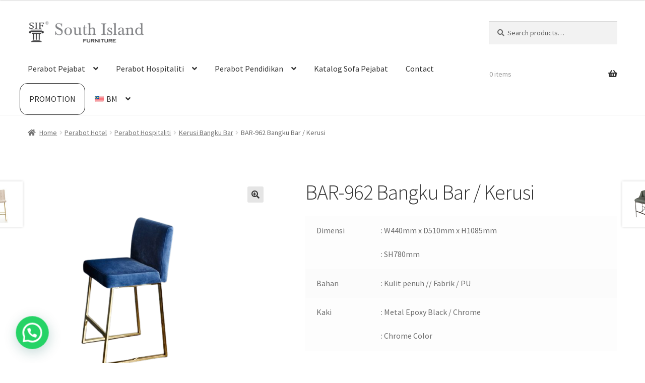

--- FILE ---
content_type: text/html; charset=UTF-8
request_url: https://sif.my/product/bar-962-bangku-bar-kerusi/?lang=ms
body_size: 28216
content:
<!doctype html>
<html lang="ms-MY">
<head>
<meta charset="UTF-8">
<meta name="viewport" content="width=device-width, initial-scale=1">
<link rel="profile" href="http://gmpg.org/xfn/11">
<link rel="pingback" href="https://sif.my/xmlrpc.php">

<meta name='robots' content='index, follow, max-image-preview:large, max-snippet:-1, max-video-preview:-1' />
<!-- Google tag (gtag.js) consent mode dataLayer added by Site Kit -->
<script id="google_gtagjs-js-consent-mode-data-layer">
window.dataLayer = window.dataLayer || [];function gtag(){dataLayer.push(arguments);}
gtag('consent', 'default', {"ad_personalization":"denied","ad_storage":"denied","ad_user_data":"denied","analytics_storage":"denied","functionality_storage":"denied","security_storage":"denied","personalization_storage":"denied","region":["AT","BE","BG","CH","CY","CZ","DE","DK","EE","ES","FI","FR","GB","GR","HR","HU","IE","IS","IT","LI","LT","LU","LV","MT","NL","NO","PL","PT","RO","SE","SI","SK"],"wait_for_update":500});
window._googlesitekitConsentCategoryMap = {"statistics":["analytics_storage"],"marketing":["ad_storage","ad_user_data","ad_personalization"],"functional":["functionality_storage","security_storage"],"preferences":["personalization_storage"]};
window._googlesitekitConsents = {"ad_personalization":"denied","ad_storage":"denied","ad_user_data":"denied","analytics_storage":"denied","functionality_storage":"denied","security_storage":"denied","personalization_storage":"denied","region":["AT","BE","BG","CH","CY","CZ","DE","DK","EE","ES","FI","FR","GB","GR","HR","HU","IE","IS","IT","LI","LT","LU","LV","MT","NL","NO","PL","PT","RO","SE","SI","SK"],"wait_for_update":500};
</script>
<!-- End Google tag (gtag.js) consent mode dataLayer added by Site Kit -->

	<!-- This site is optimized with the Yoast SEO plugin v26.7 - https://yoast.com/wordpress/plugins/seo/ -->
	<title>BAR-962 Bar Chair | Bar Stool Online Malaysia | Stool Supplier Selangor</title>
	<meta name="description" content="BAR-962 Bar Stool / Chair perfect for office, bars, cafes, restaurants, and home. It&#039;s ideal in cafes and restaurants or a bar chair for casual dining at home." />
	<link rel="canonical" href="https://sif.my/product/bar-962-bangku-bar-kerusi/?lang=ms" />
	<meta property="og:locale" content="ms_MY" />
	<meta property="og:type" content="article" />
	<meta property="og:title" content="BAR-962 Bar Chair | Bar Stool Online Malaysia | Stool Supplier Selangor" />
	<meta property="og:description" content="BAR-962 Bar Stool / Chair perfect for office, bars, cafes, restaurants, and home. It&#039;s ideal in cafes and restaurants or a bar chair for casual dining at home." />
	<meta property="og:url" content="https://sif.my/product/bar-962-bangku-bar-kerusi/?lang=ms" />
	<meta property="og:site_name" content="SIF Development Sdn Bhd" />
	<meta property="article:publisher" content="https://www.facebook.com/sif.officefurniture" />
	<meta property="article:modified_time" content="2021-12-14T10:20:49+00:00" />
	<meta property="og:image" content="https://sif.my/wp-content/uploads/2021/08/IS-BAR-962-removebg-preview-1.png" />
	<meta property="og:image:width" content="552" />
	<meta property="og:image:height" content="552" />
	<meta property="og:image:type" content="image/png" />
	<meta name="twitter:card" content="summary_large_image" />
	<script type="application/ld+json" class="yoast-schema-graph">{"@context":"https://schema.org","@graph":[{"@type":"WebPage","@id":"https://sif.my/product/bar-962-bangku-bar-kerusi/?lang=ms","url":"https://sif.my/product/bar-962-bangku-bar-kerusi/?lang=ms","name":"BAR-962 Bar Chair | Bar Stool Online Malaysia | Stool Supplier Selangor","isPartOf":{"@id":"https://sif.my/?lang=ms#website"},"primaryImageOfPage":{"@id":"https://sif.my/product/bar-962-bangku-bar-kerusi/?lang=ms#primaryimage"},"image":{"@id":"https://sif.my/product/bar-962-bangku-bar-kerusi/?lang=ms#primaryimage"},"thumbnailUrl":"https://sif.my/wp-content/uploads/2021/08/IS-BAR-962-removebg-preview-1.png","datePublished":"2021-08-05T17:21:45+00:00","dateModified":"2021-12-14T10:20:49+00:00","description":"BAR-962 Bar Stool / Chair perfect for office, bars, cafes, restaurants, and home. It's ideal in cafes and restaurants or a bar chair for casual dining at home.","breadcrumb":{"@id":"https://sif.my/product/bar-962-bangku-bar-kerusi/?lang=ms#breadcrumb"},"inLanguage":"ms-MY","potentialAction":[{"@type":"ReadAction","target":["https://sif.my/product/bar-962-bangku-bar-kerusi/?lang=ms"]}]},{"@type":"ImageObject","inLanguage":"ms-MY","@id":"https://sif.my/product/bar-962-bangku-bar-kerusi/?lang=ms#primaryimage","url":"https://sif.my/wp-content/uploads/2021/08/IS-BAR-962-removebg-preview-1.png","contentUrl":"https://sif.my/wp-content/uploads/2021/08/IS-BAR-962-removebg-preview-1.png","width":552,"height":552},{"@type":"BreadcrumbList","@id":"https://sif.my/product/bar-962-bangku-bar-kerusi/?lang=ms#breadcrumb","itemListElement":[{"@type":"ListItem","position":1,"name":"Home","item":"https://sif.my/?lang=ms"},{"@type":"ListItem","position":2,"name":"Shop","item":"https://sif.my/shop/"},{"@type":"ListItem","position":3,"name":"BAR-962 Bangku Bar / Kerusi"}]},{"@type":"WebSite","@id":"https://sif.my/?lang=ms#website","url":"https://sif.my/?lang=ms","name":"SIF Development Sdn Bhd","description":"Office Furniture Malaysia","publisher":{"@id":"https://sif.my/?lang=ms#organization"},"potentialAction":[{"@type":"SearchAction","target":{"@type":"EntryPoint","urlTemplate":"https://sif.my/?lang=ms?s={search_term_string}"},"query-input":{"@type":"PropertyValueSpecification","valueRequired":true,"valueName":"search_term_string"}}],"inLanguage":"ms-MY"},{"@type":"Organization","@id":"https://sif.my/?lang=ms#organization","name":"SIF Development Sdn Bhd","url":"https://sif.my/?lang=ms","logo":{"@type":"ImageObject","inLanguage":"ms-MY","@id":"https://sif.my/?lang=ms#/schema/logo/image/","url":"https://sif.my/wp-content/uploads/2023/01/SIF_Logo_Final-230x50-UP.png","contentUrl":"https://sif.my/wp-content/uploads/2023/01/SIF_Logo_Final-230x50-UP.png","width":230,"height":50,"caption":"SIF Development Sdn Bhd"},"image":{"@id":"https://sif.my/?lang=ms#/schema/logo/image/"},"sameAs":["https://www.facebook.com/sif.officefurniture","https://www.youtube.com/channel/UCkFpoITohLxKM5YvmsSN0_g"]}]}</script>
	<!-- / Yoast SEO plugin. -->


<link rel='dns-prefetch' href='//www.googletagmanager.com' />
<link rel='dns-prefetch' href='//fonts.googleapis.com' />
<link rel="alternate" type="application/rss+xml" title="Suapan SIF Development Sdn Bhd &raquo;" href="https://sif.my/feed/?lang=ms" />
<link rel="alternate" type="application/rss+xml" title="Suapan Ulasan SIF Development Sdn Bhd &raquo;" href="https://sif.my/comments/feed/?lang=ms" />
<link rel="alternate" title="oEmbed (JSON)" type="application/json+oembed" href="https://sif.my/wp-json/oembed/1.0/embed?url=https%3A%2F%2Fsif.my%2Fproduct%2Fbar-962-bangku-bar-kerusi%2F%3Flang%3Dms" />
<link rel="alternate" title="oEmbed (XML)" type="text/xml+oembed" href="https://sif.my/wp-json/oembed/1.0/embed?url=https%3A%2F%2Fsif.my%2Fproduct%2Fbar-962-bangku-bar-kerusi%2F%3Flang%3Dms&#038;format=xml" />
<style id='wp-img-auto-sizes-contain-inline-css'>
img:is([sizes=auto i],[sizes^="auto," i]){contain-intrinsic-size:3000px 1500px}
/*# sourceURL=wp-img-auto-sizes-contain-inline-css */
</style>

<link rel='stylesheet' id='hfe-widgets-style-css' href='https://sif.my/wp-content/plugins/header-footer-elementor/inc/widgets-css/frontend.css?ver=2.7.0' media='all' />
<link rel='stylesheet' id='hfe-woo-product-grid-css' href='https://sif.my/wp-content/plugins/header-footer-elementor/inc/widgets-css/woo-products.css?ver=2.7.0' media='all' />
<style id='wp-emoji-styles-inline-css'>

	img.wp-smiley, img.emoji {
		display: inline !important;
		border: none !important;
		box-shadow: none !important;
		height: 1em !important;
		width: 1em !important;
		margin: 0 0.07em !important;
		vertical-align: -0.1em !important;
		background: none !important;
		padding: 0 !important;
	}
/*# sourceURL=wp-emoji-styles-inline-css */
</style>
<link rel='stylesheet' id='wp-block-library-css' href='https://sif.my/wp-includes/css/dist/block-library/style.min.css?ver=6.9' media='all' />
<style id='wp-block-columns-inline-css'>
.wp-block-columns{box-sizing:border-box;display:flex;flex-wrap:wrap!important}@media (min-width:782px){.wp-block-columns{flex-wrap:nowrap!important}}.wp-block-columns{align-items:normal!important}.wp-block-columns.are-vertically-aligned-top{align-items:flex-start}.wp-block-columns.are-vertically-aligned-center{align-items:center}.wp-block-columns.are-vertically-aligned-bottom{align-items:flex-end}@media (max-width:781px){.wp-block-columns:not(.is-not-stacked-on-mobile)>.wp-block-column{flex-basis:100%!important}}@media (min-width:782px){.wp-block-columns:not(.is-not-stacked-on-mobile)>.wp-block-column{flex-basis:0;flex-grow:1}.wp-block-columns:not(.is-not-stacked-on-mobile)>.wp-block-column[style*=flex-basis]{flex-grow:0}}.wp-block-columns.is-not-stacked-on-mobile{flex-wrap:nowrap!important}.wp-block-columns.is-not-stacked-on-mobile>.wp-block-column{flex-basis:0;flex-grow:1}.wp-block-columns.is-not-stacked-on-mobile>.wp-block-column[style*=flex-basis]{flex-grow:0}:where(.wp-block-columns){margin-bottom:1.75em}:where(.wp-block-columns.has-background){padding:1.25em 2.375em}.wp-block-column{flex-grow:1;min-width:0;overflow-wrap:break-word;word-break:break-word}.wp-block-column.is-vertically-aligned-top{align-self:flex-start}.wp-block-column.is-vertically-aligned-center{align-self:center}.wp-block-column.is-vertically-aligned-bottom{align-self:flex-end}.wp-block-column.is-vertically-aligned-stretch{align-self:stretch}.wp-block-column.is-vertically-aligned-bottom,.wp-block-column.is-vertically-aligned-center,.wp-block-column.is-vertically-aligned-top{width:100%}
/*# sourceURL=https://sif.my/wp-includes/blocks/columns/style.min.css */
</style>
<style id='wp-block-paragraph-inline-css'>
.is-small-text{font-size:.875em}.is-regular-text{font-size:1em}.is-large-text{font-size:2.25em}.is-larger-text{font-size:3em}.has-drop-cap:not(:focus):first-letter{float:left;font-size:8.4em;font-style:normal;font-weight:100;line-height:.68;margin:.05em .1em 0 0;text-transform:uppercase}body.rtl .has-drop-cap:not(:focus):first-letter{float:none;margin-left:.1em}p.has-drop-cap.has-background{overflow:hidden}:root :where(p.has-background){padding:1.25em 2.375em}:where(p.has-text-color:not(.has-link-color)) a{color:inherit}p.has-text-align-left[style*="writing-mode:vertical-lr"],p.has-text-align-right[style*="writing-mode:vertical-rl"]{rotate:180deg}
/*# sourceURL=https://sif.my/wp-includes/blocks/paragraph/style.min.css */
</style>
<style id='wp-block-social-links-inline-css'>
.wp-block-social-links{background:none;box-sizing:border-box;margin-left:0;padding-left:0;padding-right:0;text-indent:0}.wp-block-social-links .wp-social-link a,.wp-block-social-links .wp-social-link a:hover{border-bottom:0;box-shadow:none;text-decoration:none}.wp-block-social-links .wp-social-link svg{height:1em;width:1em}.wp-block-social-links .wp-social-link span:not(.screen-reader-text){font-size:.65em;margin-left:.5em;margin-right:.5em}.wp-block-social-links.has-small-icon-size{font-size:16px}.wp-block-social-links,.wp-block-social-links.has-normal-icon-size{font-size:24px}.wp-block-social-links.has-large-icon-size{font-size:36px}.wp-block-social-links.has-huge-icon-size{font-size:48px}.wp-block-social-links.aligncenter{display:flex;justify-content:center}.wp-block-social-links.alignright{justify-content:flex-end}.wp-block-social-link{border-radius:9999px;display:block}@media not (prefers-reduced-motion){.wp-block-social-link{transition:transform .1s ease}}.wp-block-social-link{height:auto}.wp-block-social-link a{align-items:center;display:flex;line-height:0}.wp-block-social-link:hover{transform:scale(1.1)}.wp-block-social-links .wp-block-social-link.wp-social-link{display:inline-block;margin:0;padding:0}.wp-block-social-links .wp-block-social-link.wp-social-link .wp-block-social-link-anchor,.wp-block-social-links .wp-block-social-link.wp-social-link .wp-block-social-link-anchor svg,.wp-block-social-links .wp-block-social-link.wp-social-link .wp-block-social-link-anchor:active,.wp-block-social-links .wp-block-social-link.wp-social-link .wp-block-social-link-anchor:hover,.wp-block-social-links .wp-block-social-link.wp-social-link .wp-block-social-link-anchor:visited{color:currentColor;fill:currentColor}:where(.wp-block-social-links:not(.is-style-logos-only)) .wp-social-link{background-color:#f0f0f0;color:#444}:where(.wp-block-social-links:not(.is-style-logos-only)) .wp-social-link-amazon{background-color:#f90;color:#fff}:where(.wp-block-social-links:not(.is-style-logos-only)) .wp-social-link-bandcamp{background-color:#1ea0c3;color:#fff}:where(.wp-block-social-links:not(.is-style-logos-only)) .wp-social-link-behance{background-color:#0757fe;color:#fff}:where(.wp-block-social-links:not(.is-style-logos-only)) .wp-social-link-bluesky{background-color:#0a7aff;color:#fff}:where(.wp-block-social-links:not(.is-style-logos-only)) .wp-social-link-codepen{background-color:#1e1f26;color:#fff}:where(.wp-block-social-links:not(.is-style-logos-only)) .wp-social-link-deviantart{background-color:#02e49b;color:#fff}:where(.wp-block-social-links:not(.is-style-logos-only)) .wp-social-link-discord{background-color:#5865f2;color:#fff}:where(.wp-block-social-links:not(.is-style-logos-only)) .wp-social-link-dribbble{background-color:#e94c89;color:#fff}:where(.wp-block-social-links:not(.is-style-logos-only)) .wp-social-link-dropbox{background-color:#4280ff;color:#fff}:where(.wp-block-social-links:not(.is-style-logos-only)) .wp-social-link-etsy{background-color:#f45800;color:#fff}:where(.wp-block-social-links:not(.is-style-logos-only)) .wp-social-link-facebook{background-color:#0866ff;color:#fff}:where(.wp-block-social-links:not(.is-style-logos-only)) .wp-social-link-fivehundredpx{background-color:#000;color:#fff}:where(.wp-block-social-links:not(.is-style-logos-only)) .wp-social-link-flickr{background-color:#0461dd;color:#fff}:where(.wp-block-social-links:not(.is-style-logos-only)) .wp-social-link-foursquare{background-color:#e65678;color:#fff}:where(.wp-block-social-links:not(.is-style-logos-only)) .wp-social-link-github{background-color:#24292d;color:#fff}:where(.wp-block-social-links:not(.is-style-logos-only)) .wp-social-link-goodreads{background-color:#eceadd;color:#382110}:where(.wp-block-social-links:not(.is-style-logos-only)) .wp-social-link-google{background-color:#ea4434;color:#fff}:where(.wp-block-social-links:not(.is-style-logos-only)) .wp-social-link-gravatar{background-color:#1d4fc4;color:#fff}:where(.wp-block-social-links:not(.is-style-logos-only)) .wp-social-link-instagram{background-color:#f00075;color:#fff}:where(.wp-block-social-links:not(.is-style-logos-only)) .wp-social-link-lastfm{background-color:#e21b24;color:#fff}:where(.wp-block-social-links:not(.is-style-logos-only)) .wp-social-link-linkedin{background-color:#0d66c2;color:#fff}:where(.wp-block-social-links:not(.is-style-logos-only)) .wp-social-link-mastodon{background-color:#3288d4;color:#fff}:where(.wp-block-social-links:not(.is-style-logos-only)) .wp-social-link-medium{background-color:#000;color:#fff}:where(.wp-block-social-links:not(.is-style-logos-only)) .wp-social-link-meetup{background-color:#f6405f;color:#fff}:where(.wp-block-social-links:not(.is-style-logos-only)) .wp-social-link-patreon{background-color:#000;color:#fff}:where(.wp-block-social-links:not(.is-style-logos-only)) .wp-social-link-pinterest{background-color:#e60122;color:#fff}:where(.wp-block-social-links:not(.is-style-logos-only)) .wp-social-link-pocket{background-color:#ef4155;color:#fff}:where(.wp-block-social-links:not(.is-style-logos-only)) .wp-social-link-reddit{background-color:#ff4500;color:#fff}:where(.wp-block-social-links:not(.is-style-logos-only)) .wp-social-link-skype{background-color:#0478d7;color:#fff}:where(.wp-block-social-links:not(.is-style-logos-only)) .wp-social-link-snapchat{background-color:#fefc00;color:#fff;stroke:#000}:where(.wp-block-social-links:not(.is-style-logos-only)) .wp-social-link-soundcloud{background-color:#ff5600;color:#fff}:where(.wp-block-social-links:not(.is-style-logos-only)) .wp-social-link-spotify{background-color:#1bd760;color:#fff}:where(.wp-block-social-links:not(.is-style-logos-only)) .wp-social-link-telegram{background-color:#2aabee;color:#fff}:where(.wp-block-social-links:not(.is-style-logos-only)) .wp-social-link-threads{background-color:#000;color:#fff}:where(.wp-block-social-links:not(.is-style-logos-only)) .wp-social-link-tiktok{background-color:#000;color:#fff}:where(.wp-block-social-links:not(.is-style-logos-only)) .wp-social-link-tumblr{background-color:#011835;color:#fff}:where(.wp-block-social-links:not(.is-style-logos-only)) .wp-social-link-twitch{background-color:#6440a4;color:#fff}:where(.wp-block-social-links:not(.is-style-logos-only)) .wp-social-link-twitter{background-color:#1da1f2;color:#fff}:where(.wp-block-social-links:not(.is-style-logos-only)) .wp-social-link-vimeo{background-color:#1eb7ea;color:#fff}:where(.wp-block-social-links:not(.is-style-logos-only)) .wp-social-link-vk{background-color:#4680c2;color:#fff}:where(.wp-block-social-links:not(.is-style-logos-only)) .wp-social-link-wordpress{background-color:#3499cd;color:#fff}:where(.wp-block-social-links:not(.is-style-logos-only)) .wp-social-link-whatsapp{background-color:#25d366;color:#fff}:where(.wp-block-social-links:not(.is-style-logos-only)) .wp-social-link-x{background-color:#000;color:#fff}:where(.wp-block-social-links:not(.is-style-logos-only)) .wp-social-link-yelp{background-color:#d32422;color:#fff}:where(.wp-block-social-links:not(.is-style-logos-only)) .wp-social-link-youtube{background-color:red;color:#fff}:where(.wp-block-social-links.is-style-logos-only) .wp-social-link{background:none}:where(.wp-block-social-links.is-style-logos-only) .wp-social-link svg{height:1.25em;width:1.25em}:where(.wp-block-social-links.is-style-logos-only) .wp-social-link-amazon{color:#f90}:where(.wp-block-social-links.is-style-logos-only) .wp-social-link-bandcamp{color:#1ea0c3}:where(.wp-block-social-links.is-style-logos-only) .wp-social-link-behance{color:#0757fe}:where(.wp-block-social-links.is-style-logos-only) .wp-social-link-bluesky{color:#0a7aff}:where(.wp-block-social-links.is-style-logos-only) .wp-social-link-codepen{color:#1e1f26}:where(.wp-block-social-links.is-style-logos-only) .wp-social-link-deviantart{color:#02e49b}:where(.wp-block-social-links.is-style-logos-only) .wp-social-link-discord{color:#5865f2}:where(.wp-block-social-links.is-style-logos-only) .wp-social-link-dribbble{color:#e94c89}:where(.wp-block-social-links.is-style-logos-only) .wp-social-link-dropbox{color:#4280ff}:where(.wp-block-social-links.is-style-logos-only) .wp-social-link-etsy{color:#f45800}:where(.wp-block-social-links.is-style-logos-only) .wp-social-link-facebook{color:#0866ff}:where(.wp-block-social-links.is-style-logos-only) .wp-social-link-fivehundredpx{color:#000}:where(.wp-block-social-links.is-style-logos-only) .wp-social-link-flickr{color:#0461dd}:where(.wp-block-social-links.is-style-logos-only) .wp-social-link-foursquare{color:#e65678}:where(.wp-block-social-links.is-style-logos-only) .wp-social-link-github{color:#24292d}:where(.wp-block-social-links.is-style-logos-only) .wp-social-link-goodreads{color:#382110}:where(.wp-block-social-links.is-style-logos-only) .wp-social-link-google{color:#ea4434}:where(.wp-block-social-links.is-style-logos-only) .wp-social-link-gravatar{color:#1d4fc4}:where(.wp-block-social-links.is-style-logos-only) .wp-social-link-instagram{color:#f00075}:where(.wp-block-social-links.is-style-logos-only) .wp-social-link-lastfm{color:#e21b24}:where(.wp-block-social-links.is-style-logos-only) .wp-social-link-linkedin{color:#0d66c2}:where(.wp-block-social-links.is-style-logos-only) .wp-social-link-mastodon{color:#3288d4}:where(.wp-block-social-links.is-style-logos-only) .wp-social-link-medium{color:#000}:where(.wp-block-social-links.is-style-logos-only) .wp-social-link-meetup{color:#f6405f}:where(.wp-block-social-links.is-style-logos-only) .wp-social-link-patreon{color:#000}:where(.wp-block-social-links.is-style-logos-only) .wp-social-link-pinterest{color:#e60122}:where(.wp-block-social-links.is-style-logos-only) .wp-social-link-pocket{color:#ef4155}:where(.wp-block-social-links.is-style-logos-only) .wp-social-link-reddit{color:#ff4500}:where(.wp-block-social-links.is-style-logos-only) .wp-social-link-skype{color:#0478d7}:where(.wp-block-social-links.is-style-logos-only) .wp-social-link-snapchat{color:#fff;stroke:#000}:where(.wp-block-social-links.is-style-logos-only) .wp-social-link-soundcloud{color:#ff5600}:where(.wp-block-social-links.is-style-logos-only) .wp-social-link-spotify{color:#1bd760}:where(.wp-block-social-links.is-style-logos-only) .wp-social-link-telegram{color:#2aabee}:where(.wp-block-social-links.is-style-logos-only) .wp-social-link-threads{color:#000}:where(.wp-block-social-links.is-style-logos-only) .wp-social-link-tiktok{color:#000}:where(.wp-block-social-links.is-style-logos-only) .wp-social-link-tumblr{color:#011835}:where(.wp-block-social-links.is-style-logos-only) .wp-social-link-twitch{color:#6440a4}:where(.wp-block-social-links.is-style-logos-only) .wp-social-link-twitter{color:#1da1f2}:where(.wp-block-social-links.is-style-logos-only) .wp-social-link-vimeo{color:#1eb7ea}:where(.wp-block-social-links.is-style-logos-only) .wp-social-link-vk{color:#4680c2}:where(.wp-block-social-links.is-style-logos-only) .wp-social-link-whatsapp{color:#25d366}:where(.wp-block-social-links.is-style-logos-only) .wp-social-link-wordpress{color:#3499cd}:where(.wp-block-social-links.is-style-logos-only) .wp-social-link-x{color:#000}:where(.wp-block-social-links.is-style-logos-only) .wp-social-link-yelp{color:#d32422}:where(.wp-block-social-links.is-style-logos-only) .wp-social-link-youtube{color:red}.wp-block-social-links.is-style-pill-shape .wp-social-link{width:auto}:root :where(.wp-block-social-links .wp-social-link a){padding:.25em}:root :where(.wp-block-social-links.is-style-logos-only .wp-social-link a){padding:0}:root :where(.wp-block-social-links.is-style-pill-shape .wp-social-link a){padding-left:.6666666667em;padding-right:.6666666667em}.wp-block-social-links:not(.has-icon-color):not(.has-icon-background-color) .wp-social-link-snapchat .wp-block-social-link-label{color:#000}
/*# sourceURL=https://sif.my/wp-includes/blocks/social-links/style.min.css */
</style>
<link rel='stylesheet' id='wc-blocks-style-css' href='https://sif.my/wp-content/plugins/woocommerce/assets/client/blocks/wc-blocks.css?ver=wc-10.3.5' media='all' />
<style id='global-styles-inline-css'>
:root{--wp--preset--aspect-ratio--square: 1;--wp--preset--aspect-ratio--4-3: 4/3;--wp--preset--aspect-ratio--3-4: 3/4;--wp--preset--aspect-ratio--3-2: 3/2;--wp--preset--aspect-ratio--2-3: 2/3;--wp--preset--aspect-ratio--16-9: 16/9;--wp--preset--aspect-ratio--9-16: 9/16;--wp--preset--color--black: #000000;--wp--preset--color--cyan-bluish-gray: #abb8c3;--wp--preset--color--white: #ffffff;--wp--preset--color--pale-pink: #f78da7;--wp--preset--color--vivid-red: #cf2e2e;--wp--preset--color--luminous-vivid-orange: #ff6900;--wp--preset--color--luminous-vivid-amber: #fcb900;--wp--preset--color--light-green-cyan: #7bdcb5;--wp--preset--color--vivid-green-cyan: #00d084;--wp--preset--color--pale-cyan-blue: #8ed1fc;--wp--preset--color--vivid-cyan-blue: #0693e3;--wp--preset--color--vivid-purple: #9b51e0;--wp--preset--gradient--vivid-cyan-blue-to-vivid-purple: linear-gradient(135deg,rgb(6,147,227) 0%,rgb(155,81,224) 100%);--wp--preset--gradient--light-green-cyan-to-vivid-green-cyan: linear-gradient(135deg,rgb(122,220,180) 0%,rgb(0,208,130) 100%);--wp--preset--gradient--luminous-vivid-amber-to-luminous-vivid-orange: linear-gradient(135deg,rgb(252,185,0) 0%,rgb(255,105,0) 100%);--wp--preset--gradient--luminous-vivid-orange-to-vivid-red: linear-gradient(135deg,rgb(255,105,0) 0%,rgb(207,46,46) 100%);--wp--preset--gradient--very-light-gray-to-cyan-bluish-gray: linear-gradient(135deg,rgb(238,238,238) 0%,rgb(169,184,195) 100%);--wp--preset--gradient--cool-to-warm-spectrum: linear-gradient(135deg,rgb(74,234,220) 0%,rgb(151,120,209) 20%,rgb(207,42,186) 40%,rgb(238,44,130) 60%,rgb(251,105,98) 80%,rgb(254,248,76) 100%);--wp--preset--gradient--blush-light-purple: linear-gradient(135deg,rgb(255,206,236) 0%,rgb(152,150,240) 100%);--wp--preset--gradient--blush-bordeaux: linear-gradient(135deg,rgb(254,205,165) 0%,rgb(254,45,45) 50%,rgb(107,0,62) 100%);--wp--preset--gradient--luminous-dusk: linear-gradient(135deg,rgb(255,203,112) 0%,rgb(199,81,192) 50%,rgb(65,88,208) 100%);--wp--preset--gradient--pale-ocean: linear-gradient(135deg,rgb(255,245,203) 0%,rgb(182,227,212) 50%,rgb(51,167,181) 100%);--wp--preset--gradient--electric-grass: linear-gradient(135deg,rgb(202,248,128) 0%,rgb(113,206,126) 100%);--wp--preset--gradient--midnight: linear-gradient(135deg,rgb(2,3,129) 0%,rgb(40,116,252) 100%);--wp--preset--font-size--small: 14px;--wp--preset--font-size--medium: 23px;--wp--preset--font-size--large: 26px;--wp--preset--font-size--x-large: 42px;--wp--preset--font-size--normal: 16px;--wp--preset--font-size--huge: 37px;--wp--preset--spacing--20: 0.44rem;--wp--preset--spacing--30: 0.67rem;--wp--preset--spacing--40: 1rem;--wp--preset--spacing--50: 1.5rem;--wp--preset--spacing--60: 2.25rem;--wp--preset--spacing--70: 3.38rem;--wp--preset--spacing--80: 5.06rem;--wp--preset--shadow--natural: 6px 6px 9px rgba(0, 0, 0, 0.2);--wp--preset--shadow--deep: 12px 12px 50px rgba(0, 0, 0, 0.4);--wp--preset--shadow--sharp: 6px 6px 0px rgba(0, 0, 0, 0.2);--wp--preset--shadow--outlined: 6px 6px 0px -3px rgb(255, 255, 255), 6px 6px rgb(0, 0, 0);--wp--preset--shadow--crisp: 6px 6px 0px rgb(0, 0, 0);}:root :where(.is-layout-flow) > :first-child{margin-block-start: 0;}:root :where(.is-layout-flow) > :last-child{margin-block-end: 0;}:root :where(.is-layout-flow) > *{margin-block-start: 24px;margin-block-end: 0;}:root :where(.is-layout-constrained) > :first-child{margin-block-start: 0;}:root :where(.is-layout-constrained) > :last-child{margin-block-end: 0;}:root :where(.is-layout-constrained) > *{margin-block-start: 24px;margin-block-end: 0;}:root :where(.is-layout-flex){gap: 24px;}:root :where(.is-layout-grid){gap: 24px;}body .is-layout-flex{display: flex;}.is-layout-flex{flex-wrap: wrap;align-items: center;}.is-layout-flex > :is(*, div){margin: 0;}body .is-layout-grid{display: grid;}.is-layout-grid > :is(*, div){margin: 0;}.has-black-color{color: var(--wp--preset--color--black) !important;}.has-cyan-bluish-gray-color{color: var(--wp--preset--color--cyan-bluish-gray) !important;}.has-white-color{color: var(--wp--preset--color--white) !important;}.has-pale-pink-color{color: var(--wp--preset--color--pale-pink) !important;}.has-vivid-red-color{color: var(--wp--preset--color--vivid-red) !important;}.has-luminous-vivid-orange-color{color: var(--wp--preset--color--luminous-vivid-orange) !important;}.has-luminous-vivid-amber-color{color: var(--wp--preset--color--luminous-vivid-amber) !important;}.has-light-green-cyan-color{color: var(--wp--preset--color--light-green-cyan) !important;}.has-vivid-green-cyan-color{color: var(--wp--preset--color--vivid-green-cyan) !important;}.has-pale-cyan-blue-color{color: var(--wp--preset--color--pale-cyan-blue) !important;}.has-vivid-cyan-blue-color{color: var(--wp--preset--color--vivid-cyan-blue) !important;}.has-vivid-purple-color{color: var(--wp--preset--color--vivid-purple) !important;}.has-black-background-color{background-color: var(--wp--preset--color--black) !important;}.has-cyan-bluish-gray-background-color{background-color: var(--wp--preset--color--cyan-bluish-gray) !important;}.has-white-background-color{background-color: var(--wp--preset--color--white) !important;}.has-pale-pink-background-color{background-color: var(--wp--preset--color--pale-pink) !important;}.has-vivid-red-background-color{background-color: var(--wp--preset--color--vivid-red) !important;}.has-luminous-vivid-orange-background-color{background-color: var(--wp--preset--color--luminous-vivid-orange) !important;}.has-luminous-vivid-amber-background-color{background-color: var(--wp--preset--color--luminous-vivid-amber) !important;}.has-light-green-cyan-background-color{background-color: var(--wp--preset--color--light-green-cyan) !important;}.has-vivid-green-cyan-background-color{background-color: var(--wp--preset--color--vivid-green-cyan) !important;}.has-pale-cyan-blue-background-color{background-color: var(--wp--preset--color--pale-cyan-blue) !important;}.has-vivid-cyan-blue-background-color{background-color: var(--wp--preset--color--vivid-cyan-blue) !important;}.has-vivid-purple-background-color{background-color: var(--wp--preset--color--vivid-purple) !important;}.has-black-border-color{border-color: var(--wp--preset--color--black) !important;}.has-cyan-bluish-gray-border-color{border-color: var(--wp--preset--color--cyan-bluish-gray) !important;}.has-white-border-color{border-color: var(--wp--preset--color--white) !important;}.has-pale-pink-border-color{border-color: var(--wp--preset--color--pale-pink) !important;}.has-vivid-red-border-color{border-color: var(--wp--preset--color--vivid-red) !important;}.has-luminous-vivid-orange-border-color{border-color: var(--wp--preset--color--luminous-vivid-orange) !important;}.has-luminous-vivid-amber-border-color{border-color: var(--wp--preset--color--luminous-vivid-amber) !important;}.has-light-green-cyan-border-color{border-color: var(--wp--preset--color--light-green-cyan) !important;}.has-vivid-green-cyan-border-color{border-color: var(--wp--preset--color--vivid-green-cyan) !important;}.has-pale-cyan-blue-border-color{border-color: var(--wp--preset--color--pale-cyan-blue) !important;}.has-vivid-cyan-blue-border-color{border-color: var(--wp--preset--color--vivid-cyan-blue) !important;}.has-vivid-purple-border-color{border-color: var(--wp--preset--color--vivid-purple) !important;}.has-vivid-cyan-blue-to-vivid-purple-gradient-background{background: var(--wp--preset--gradient--vivid-cyan-blue-to-vivid-purple) !important;}.has-light-green-cyan-to-vivid-green-cyan-gradient-background{background: var(--wp--preset--gradient--light-green-cyan-to-vivid-green-cyan) !important;}.has-luminous-vivid-amber-to-luminous-vivid-orange-gradient-background{background: var(--wp--preset--gradient--luminous-vivid-amber-to-luminous-vivid-orange) !important;}.has-luminous-vivid-orange-to-vivid-red-gradient-background{background: var(--wp--preset--gradient--luminous-vivid-orange-to-vivid-red) !important;}.has-very-light-gray-to-cyan-bluish-gray-gradient-background{background: var(--wp--preset--gradient--very-light-gray-to-cyan-bluish-gray) !important;}.has-cool-to-warm-spectrum-gradient-background{background: var(--wp--preset--gradient--cool-to-warm-spectrum) !important;}.has-blush-light-purple-gradient-background{background: var(--wp--preset--gradient--blush-light-purple) !important;}.has-blush-bordeaux-gradient-background{background: var(--wp--preset--gradient--blush-bordeaux) !important;}.has-luminous-dusk-gradient-background{background: var(--wp--preset--gradient--luminous-dusk) !important;}.has-pale-ocean-gradient-background{background: var(--wp--preset--gradient--pale-ocean) !important;}.has-electric-grass-gradient-background{background: var(--wp--preset--gradient--electric-grass) !important;}.has-midnight-gradient-background{background: var(--wp--preset--gradient--midnight) !important;}.has-small-font-size{font-size: var(--wp--preset--font-size--small) !important;}.has-medium-font-size{font-size: var(--wp--preset--font-size--medium) !important;}.has-large-font-size{font-size: var(--wp--preset--font-size--large) !important;}.has-x-large-font-size{font-size: var(--wp--preset--font-size--x-large) !important;}
/*# sourceURL=global-styles-inline-css */
</style>
<style id='core-block-supports-inline-css'>
.wp-container-core-columns-is-layout-28f84493{flex-wrap:nowrap;}
/*# sourceURL=core-block-supports-inline-css */
</style>

<style id='classic-theme-styles-inline-css'>
/*! This file is auto-generated */
.wp-block-button__link{color:#fff;background-color:#32373c;border-radius:9999px;box-shadow:none;text-decoration:none;padding:calc(.667em + 2px) calc(1.333em + 2px);font-size:1.125em}.wp-block-file__button{background:#32373c;color:#fff;text-decoration:none}
/*# sourceURL=/wp-includes/css/classic-themes.min.css */
</style>
<link rel='stylesheet' id='storefront-gutenberg-blocks-css' href='https://sif.my/wp-content/themes/storefront/assets/css/base/gutenberg-blocks.css?ver=4.6.1' media='all' />
<style id='storefront-gutenberg-blocks-inline-css'>

				.wp-block-button__link:not(.has-text-color) {
					color: #333333;
				}

				.wp-block-button__link:not(.has-text-color):hover,
				.wp-block-button__link:not(.has-text-color):focus,
				.wp-block-button__link:not(.has-text-color):active {
					color: #333333;
				}

				.wp-block-button__link:not(.has-background) {
					background-color: #e5e5e5;
				}

				.wp-block-button__link:not(.has-background):hover,
				.wp-block-button__link:not(.has-background):focus,
				.wp-block-button__link:not(.has-background):active {
					border-color: #cccccc;
					background-color: #cccccc;
				}

				.wc-block-grid__products .wc-block-grid__product .wp-block-button__link {
					background-color: #e5e5e5;
					border-color: #e5e5e5;
					color: #333333;
				}

				.wp-block-quote footer,
				.wp-block-quote cite,
				.wp-block-quote__citation {
					color: #6d6d6d;
				}

				.wp-block-pullquote cite,
				.wp-block-pullquote footer,
				.wp-block-pullquote__citation {
					color: #6d6d6d;
				}

				.wp-block-image figcaption {
					color: #6d6d6d;
				}

				.wp-block-separator.is-style-dots::before {
					color: #333333;
				}

				.wp-block-file a.wp-block-file__button {
					color: #333333;
					background-color: #e5e5e5;
					border-color: #e5e5e5;
				}

				.wp-block-file a.wp-block-file__button:hover,
				.wp-block-file a.wp-block-file__button:focus,
				.wp-block-file a.wp-block-file__button:active {
					color: #333333;
					background-color: #cccccc;
				}

				.wp-block-code,
				.wp-block-preformatted pre {
					color: #6d6d6d;
				}

				.wp-block-table:not( .has-background ):not( .is-style-stripes ) tbody tr:nth-child(2n) td {
					background-color: #fdfdfd;
				}

				.wp-block-cover .wp-block-cover__inner-container h1:not(.has-text-color),
				.wp-block-cover .wp-block-cover__inner-container h2:not(.has-text-color),
				.wp-block-cover .wp-block-cover__inner-container h3:not(.has-text-color),
				.wp-block-cover .wp-block-cover__inner-container h4:not(.has-text-color),
				.wp-block-cover .wp-block-cover__inner-container h5:not(.has-text-color),
				.wp-block-cover .wp-block-cover__inner-container h6:not(.has-text-color) {
					color: #000000;
				}

				.wc-block-components-price-slider__range-input-progress,
				.rtl .wc-block-components-price-slider__range-input-progress {
					--range-color: #ffffff;
				}

				/* Target only IE11 */
				@media all and (-ms-high-contrast: none), (-ms-high-contrast: active) {
					.wc-block-components-price-slider__range-input-progress {
						background: #ffffff;
					}
				}

				.wc-block-components-button:not(.is-link) {
					background-color: #333333;
					color: #ffffff;
				}

				.wc-block-components-button:not(.is-link):hover,
				.wc-block-components-button:not(.is-link):focus,
				.wc-block-components-button:not(.is-link):active {
					background-color: #1a1a1a;
					color: #ffffff;
				}

				.wc-block-components-button:not(.is-link):disabled {
					background-color: #333333;
					color: #ffffff;
				}

				.wc-block-cart__submit-container {
					background-color: #ffffff;
				}

				.wc-block-cart__submit-container::before {
					color: rgba(220,220,220,0.5);
				}

				.wc-block-components-order-summary-item__quantity {
					background-color: #ffffff;
					border-color: #6d6d6d;
					box-shadow: 0 0 0 2px #ffffff;
					color: #6d6d6d;
				}
			
/*# sourceURL=storefront-gutenberg-blocks-inline-css */
</style>
<link rel='stylesheet' id='photoswipe-css' href='https://sif.my/wp-content/plugins/woocommerce/assets/css/photoswipe/photoswipe.min.css?ver=10.3.5' media='all' />
<link rel='stylesheet' id='photoswipe-default-skin-css' href='https://sif.my/wp-content/plugins/woocommerce/assets/css/photoswipe/default-skin/default-skin.min.css?ver=10.3.5' media='all' />
<style id='woocommerce-inline-inline-css'>
.woocommerce form .form-row .required { visibility: visible; }
/*# sourceURL=woocommerce-inline-inline-css */
</style>
<link rel='stylesheet' id='wpml-legacy-horizontal-list-0-css' href='https://sif.my/wp-content/plugins/sitepress-multilingual-cms/templates/language-switchers/legacy-list-horizontal/style.min.css?ver=1' media='all' />
<link rel='stylesheet' id='wpml-menu-item-0-css' href='https://sif.my/wp-content/plugins/sitepress-multilingual-cms/templates/language-switchers/menu-item/style.min.css?ver=1' media='all' />
<link rel='stylesheet' id='hfe-style-css' href='https://sif.my/wp-content/plugins/header-footer-elementor/assets/css/header-footer-elementor.css?ver=2.7.0' media='all' />
<link rel='stylesheet' id='elementor-frontend-css' href='https://sif.my/wp-content/plugins/elementor/assets/css/frontend.min.css?ver=3.33.2' media='all' />
<link rel='stylesheet' id='elementor-post-23351-css' href='https://sif.my/wp-content/uploads/elementor/css/post-23351.css?ver=1768254792' media='all' />
<link rel='stylesheet' id='font-awesome-5-all-css' href='https://sif.my/wp-content/plugins/elementor/assets/lib/font-awesome/css/all.min.css?ver=3.33.2' media='all' />
<link rel='stylesheet' id='font-awesome-4-shim-css' href='https://sif.my/wp-content/plugins/elementor/assets/lib/font-awesome/css/v4-shims.min.css?ver=3.33.2' media='all' />
<link rel='stylesheet' id='grw-public-main-css-css' href='https://sif.my/wp-content/plugins/widget-google-reviews/assets/css/public-main.css?ver=6.9' media='all' />
<link rel='stylesheet' id='woo-variation-swatches-css' href='https://sif.my/wp-content/plugins/woo-variation-swatches/assets/css/frontend.min.css?ver=1763092610' media='all' />
<style id='woo-variation-swatches-inline-css'>
:root {
--wvs-tick:url("data:image/svg+xml;utf8,%3Csvg filter='drop-shadow(0px 0px 2px rgb(0 0 0 / .8))' xmlns='http://www.w3.org/2000/svg'  viewBox='0 0 30 30'%3E%3Cpath fill='none' stroke='%23ffffff' stroke-linecap='round' stroke-linejoin='round' stroke-width='4' d='M4 16L11 23 27 7'/%3E%3C/svg%3E");

--wvs-cross:url("data:image/svg+xml;utf8,%3Csvg filter='drop-shadow(0px 0px 5px rgb(255 255 255 / .6))' xmlns='http://www.w3.org/2000/svg' width='72px' height='72px' viewBox='0 0 24 24'%3E%3Cpath fill='none' stroke='%23ff0000' stroke-linecap='round' stroke-width='0.6' d='M5 5L19 19M19 5L5 19'/%3E%3C/svg%3E");
--wvs-single-product-item-width:30px;
--wvs-single-product-item-height:30px;
--wvs-single-product-item-font-size:16px}
/*# sourceURL=woo-variation-swatches-inline-css */
</style>
<link rel='stylesheet' id='wcj-sales-notifications-style-css' href='https://sif.my/wp-content/plugins/woocommerce-jetpack/includes/css/wcj-sales-notifications.css?ver=7.7.0' media='all' />
<link rel='stylesheet' id='cms-navigation-style-base-css' href='https://sif.my/wp-content/plugins/wpml-cms-nav/res/css/cms-navigation-base.css?ver=1.5.6' media='screen' />
<link rel='stylesheet' id='cms-navigation-style-css' href='https://sif.my/wp-content/plugins/wpml-cms-nav/res/css/cms-navigation.css?ver=1.5.6' media='screen' />
<link rel='stylesheet' id='yith-wcan-shortcodes-css' href='https://sif.my/wp-content/plugins/yith-woocommerce-ajax-navigation/assets/css/shortcodes.css?ver=5.15.1' media='all' />
<style id='yith-wcan-shortcodes-inline-css'>
:root{
	--yith-wcan-filters_colors_titles: #434343;
	--yith-wcan-filters_colors_background: #FFFFFF;
	--yith-wcan-filters_colors_accent: #A7144C;
	--yith-wcan-filters_colors_accent_r: 167;
	--yith-wcan-filters_colors_accent_g: 20;
	--yith-wcan-filters_colors_accent_b: 76;
	--yith-wcan-color_swatches_border_radius: 100%;
	--yith-wcan-color_swatches_size: 30px;
	--yith-wcan-labels_style_background: #FFFFFF;
	--yith-wcan-labels_style_background_hover: #A7144C;
	--yith-wcan-labels_style_background_active: #A7144C;
	--yith-wcan-labels_style_text: #434343;
	--yith-wcan-labels_style_text_hover: #FFFFFF;
	--yith-wcan-labels_style_text_active: #FFFFFF;
	--yith-wcan-anchors_style_text: #434343;
	--yith-wcan-anchors_style_text_hover: #A7144C;
	--yith-wcan-anchors_style_text_active: #A7144C;
}
/*# sourceURL=yith-wcan-shortcodes-inline-css */
</style>
<link rel='stylesheet' id='brands-styles-css' href='https://sif.my/wp-content/plugins/woocommerce/assets/css/brands.css?ver=10.3.5' media='all' />
<link rel='stylesheet' id='storefront-style-css' href='https://sif.my/wp-content/themes/storefront/style.css?ver=4.6.1' media='all' />
<style id='storefront-style-inline-css'>

			.main-navigation ul li a,
			.site-title a,
			ul.menu li a,
			.site-branding h1 a,
			button.menu-toggle,
			button.menu-toggle:hover,
			.handheld-navigation .dropdown-toggle {
				color: #333333;
			}

			button.menu-toggle,
			button.menu-toggle:hover {
				border-color: #333333;
			}

			.main-navigation ul li a:hover,
			.main-navigation ul li:hover > a,
			.site-title a:hover,
			.site-header ul.menu li.current-menu-item > a {
				color: #747474;
			}

			table:not( .has-background ) th {
				background-color: #f8f8f8;
			}

			table:not( .has-background ) tbody td {
				background-color: #fdfdfd;
			}

			table:not( .has-background ) tbody tr:nth-child(2n) td,
			fieldset,
			fieldset legend {
				background-color: #fbfbfb;
			}

			.site-header,
			.secondary-navigation ul ul,
			.main-navigation ul.menu > li.menu-item-has-children:after,
			.secondary-navigation ul.menu ul,
			.storefront-handheld-footer-bar,
			.storefront-handheld-footer-bar ul li > a,
			.storefront-handheld-footer-bar ul li.search .site-search,
			button.menu-toggle,
			button.menu-toggle:hover {
				background-color: #ffffff;
			}

			p.site-description,
			.site-header,
			.storefront-handheld-footer-bar {
				color: #404040;
			}

			button.menu-toggle:after,
			button.menu-toggle:before,
			button.menu-toggle span:before {
				background-color: #333333;
			}

			h1, h2, h3, h4, h5, h6, .wc-block-grid__product-title {
				color: #333333;
			}

			.widget h1 {
				border-bottom-color: #333333;
			}

			body,
			.secondary-navigation a {
				color: #6d6d6d;
			}

			.widget-area .widget a,
			.hentry .entry-header .posted-on a,
			.hentry .entry-header .post-author a,
			.hentry .entry-header .post-comments a,
			.hentry .entry-header .byline a {
				color: #727272;
			}

			a {
				color: #ffffff;
			}

			a:focus,
			button:focus,
			.button.alt:focus,
			input:focus,
			textarea:focus,
			input[type="button"]:focus,
			input[type="reset"]:focus,
			input[type="submit"]:focus,
			input[type="email"]:focus,
			input[type="tel"]:focus,
			input[type="url"]:focus,
			input[type="password"]:focus,
			input[type="search"]:focus {
				outline-color: #ffffff;
			}

			button, input[type="button"], input[type="reset"], input[type="submit"], .button, .widget a.button {
				background-color: #e5e5e5;
				border-color: #e5e5e5;
				color: #333333;
			}

			button:hover, input[type="button"]:hover, input[type="reset"]:hover, input[type="submit"]:hover, .button:hover, .widget a.button:hover {
				background-color: #cccccc;
				border-color: #cccccc;
				color: #333333;
			}

			button.alt, input[type="button"].alt, input[type="reset"].alt, input[type="submit"].alt, .button.alt, .widget-area .widget a.button.alt {
				background-color: #333333;
				border-color: #333333;
				color: #ffffff;
			}

			button.alt:hover, input[type="button"].alt:hover, input[type="reset"].alt:hover, input[type="submit"].alt:hover, .button.alt:hover, .widget-area .widget a.button.alt:hover {
				background-color: #1a1a1a;
				border-color: #1a1a1a;
				color: #ffffff;
			}

			.pagination .page-numbers li .page-numbers.current {
				background-color: #e6e6e6;
				color: #636363;
			}

			#comments .comment-list .comment-content .comment-text {
				background-color: #f8f8f8;
			}

			.site-footer {
				background-color: #2d2d2d;
				color: #000000;
			}

			.site-footer a:not(.button):not(.components-button) {
				color: #5e5e5e;
			}

			.site-footer .storefront-handheld-footer-bar a:not(.button):not(.components-button) {
				color: #333333;
			}

			.site-footer h1, .site-footer h2, .site-footer h3, .site-footer h4, .site-footer h5, .site-footer h6, .site-footer .widget .widget-title, .site-footer .widget .widgettitle {
				color: #000000;
			}

			.page-template-template-homepage.has-post-thumbnail .type-page.has-post-thumbnail .entry-title {
				color: #000000;
			}

			.page-template-template-homepage.has-post-thumbnail .type-page.has-post-thumbnail .entry-content {
				color: #000000;
			}

			@media screen and ( min-width: 768px ) {
				.secondary-navigation ul.menu a:hover {
					color: #595959;
				}

				.secondary-navigation ul.menu a {
					color: #404040;
				}

				.main-navigation ul.menu ul.sub-menu,
				.main-navigation ul.nav-menu ul.children {
					background-color: #f0f0f0;
				}

				.site-header {
					border-bottom-color: #f0f0f0;
				}
			}
/*# sourceURL=storefront-style-inline-css */
</style>
<link rel='stylesheet' id='storefront-icons-css' href='https://sif.my/wp-content/themes/storefront/assets/css/base/icons.css?ver=4.6.1' media='all' />
<link rel='stylesheet' id='storefront-fonts-css' href='https://fonts.googleapis.com/css?family=Source+Sans+Pro%3A400%2C300%2C300italic%2C400italic%2C600%2C700%2C900&#038;subset=latin%2Clatin-ext&#038;ver=4.6.1' media='all' />
<link rel='stylesheet' id='tablepress-default-css' href='https://sif.my/wp-content/plugins/tablepress/css/build/default.css?ver=3.2.5' media='all' />
<link rel='stylesheet' id='hfe-elementor-icons-css' href='https://sif.my/wp-content/plugins/elementor/assets/lib/eicons/css/elementor-icons.min.css?ver=5.34.0' media='all' />
<link rel='stylesheet' id='hfe-icons-list-css' href='https://sif.my/wp-content/plugins/elementor/assets/css/widget-icon-list.min.css?ver=3.24.3' media='all' />
<link rel='stylesheet' id='hfe-social-icons-css' href='https://sif.my/wp-content/plugins/elementor/assets/css/widget-social-icons.min.css?ver=3.24.0' media='all' />
<link rel='stylesheet' id='hfe-social-share-icons-brands-css' href='https://sif.my/wp-content/plugins/elementor/assets/lib/font-awesome/css/brands.css?ver=5.15.3' media='all' />
<link rel='stylesheet' id='hfe-social-share-icons-fontawesome-css' href='https://sif.my/wp-content/plugins/elementor/assets/lib/font-awesome/css/fontawesome.css?ver=5.15.3' media='all' />
<link rel='stylesheet' id='hfe-nav-menu-icons-css' href='https://sif.my/wp-content/plugins/elementor/assets/lib/font-awesome/css/solid.css?ver=5.15.3' media='all' />
<link rel='stylesheet' id='hfe-widget-blockquote-css' href='https://sif.my/wp-content/plugins/elementor-pro/assets/css/widget-blockquote.min.css?ver=3.25.0' media='all' />
<link rel='stylesheet' id='hfe-mega-menu-css' href='https://sif.my/wp-content/plugins/elementor-pro/assets/css/widget-mega-menu.min.css?ver=3.26.2' media='all' />
<link rel='stylesheet' id='hfe-nav-menu-widget-css' href='https://sif.my/wp-content/plugins/elementor-pro/assets/css/widget-nav-menu.min.css?ver=3.26.0' media='all' />
<link rel='stylesheet' id='storefront-woocommerce-style-css' href='https://sif.my/wp-content/themes/storefront/assets/css/woocommerce/woocommerce.css?ver=4.6.1' media='all' />
<style id='storefront-woocommerce-style-inline-css'>
@font-face {
				font-family: star;
				src: url(https://sif.my/wp-content/plugins/woocommerce/assets/fonts/star.eot);
				src:
					url(https://sif.my/wp-content/plugins/woocommerce/assets/fonts/star.eot?#iefix) format("embedded-opentype"),
					url(https://sif.my/wp-content/plugins/woocommerce/assets/fonts/star.woff) format("woff"),
					url(https://sif.my/wp-content/plugins/woocommerce/assets/fonts/star.ttf) format("truetype"),
					url(https://sif.my/wp-content/plugins/woocommerce/assets/fonts/star.svg#star) format("svg");
				font-weight: 400;
				font-style: normal;
			}
			@font-face {
				font-family: WooCommerce;
				src: url(https://sif.my/wp-content/plugins/woocommerce/assets/fonts/WooCommerce.eot);
				src:
					url(https://sif.my/wp-content/plugins/woocommerce/assets/fonts/WooCommerce.eot?#iefix) format("embedded-opentype"),
					url(https://sif.my/wp-content/plugins/woocommerce/assets/fonts/WooCommerce.woff) format("woff"),
					url(https://sif.my/wp-content/plugins/woocommerce/assets/fonts/WooCommerce.ttf) format("truetype"),
					url(https://sif.my/wp-content/plugins/woocommerce/assets/fonts/WooCommerce.svg#WooCommerce) format("svg");
				font-weight: 400;
				font-style: normal;
			}

			a.cart-contents,
			.site-header-cart .widget_shopping_cart a {
				color: #333333;
			}

			a.cart-contents:hover,
			.site-header-cart .widget_shopping_cart a:hover,
			.site-header-cart:hover > li > a {
				color: #747474;
			}

			table.cart td.product-remove,
			table.cart td.actions {
				border-top-color: #ffffff;
			}

			.storefront-handheld-footer-bar ul li.cart .count {
				background-color: #333333;
				color: #ffffff;
				border-color: #ffffff;
			}

			.woocommerce-tabs ul.tabs li.active a,
			ul.products li.product .price,
			.onsale,
			.wc-block-grid__product-onsale,
			.widget_search form:before,
			.widget_product_search form:before {
				color: #6d6d6d;
			}

			.woocommerce-breadcrumb a,
			a.woocommerce-review-link,
			.product_meta a {
				color: #727272;
			}

			.wc-block-grid__product-onsale,
			.onsale {
				border-color: #6d6d6d;
			}

			.star-rating span:before,
			.quantity .plus, .quantity .minus,
			p.stars a:hover:after,
			p.stars a:after,
			.star-rating span:before,
			#payment .payment_methods li input[type=radio]:first-child:checked+label:before {
				color: #ffffff;
			}

			.widget_price_filter .ui-slider .ui-slider-range,
			.widget_price_filter .ui-slider .ui-slider-handle {
				background-color: #ffffff;
			}

			.order_details {
				background-color: #f8f8f8;
			}

			.order_details > li {
				border-bottom: 1px dotted #e3e3e3;
			}

			.order_details:before,
			.order_details:after {
				background: -webkit-linear-gradient(transparent 0,transparent 0),-webkit-linear-gradient(135deg,#f8f8f8 33.33%,transparent 33.33%),-webkit-linear-gradient(45deg,#f8f8f8 33.33%,transparent 33.33%)
			}

			#order_review {
				background-color: #ffffff;
			}

			#payment .payment_methods > li .payment_box,
			#payment .place-order {
				background-color: #fafafa;
			}

			#payment .payment_methods > li:not(.woocommerce-notice) {
				background-color: #f5f5f5;
			}

			#payment .payment_methods > li:not(.woocommerce-notice):hover {
				background-color: #f0f0f0;
			}

			.woocommerce-pagination .page-numbers li .page-numbers.current {
				background-color: #e6e6e6;
				color: #636363;
			}

			.wc-block-grid__product-onsale,
			.onsale,
			.woocommerce-pagination .page-numbers li .page-numbers:not(.current) {
				color: #6d6d6d;
			}

			p.stars a:before,
			p.stars a:hover~a:before,
			p.stars.selected a.active~a:before {
				color: #6d6d6d;
			}

			p.stars.selected a.active:before,
			p.stars:hover a:before,
			p.stars.selected a:not(.active):before,
			p.stars.selected a.active:before {
				color: #ffffff;
			}

			.single-product div.product .woocommerce-product-gallery .woocommerce-product-gallery__trigger {
				background-color: #e5e5e5;
				color: #333333;
			}

			.single-product div.product .woocommerce-product-gallery .woocommerce-product-gallery__trigger:hover {
				background-color: #cccccc;
				border-color: #cccccc;
				color: #333333;
			}

			.button.added_to_cart:focus,
			.button.wc-forward:focus {
				outline-color: #ffffff;
			}

			.added_to_cart,
			.site-header-cart .widget_shopping_cart a.button,
			.wc-block-grid__products .wc-block-grid__product .wp-block-button__link {
				background-color: #e5e5e5;
				border-color: #e5e5e5;
				color: #333333;
			}

			.added_to_cart:hover,
			.site-header-cart .widget_shopping_cart a.button:hover,
			.wc-block-grid__products .wc-block-grid__product .wp-block-button__link:hover {
				background-color: #cccccc;
				border-color: #cccccc;
				color: #333333;
			}

			.added_to_cart.alt, .added_to_cart, .widget a.button.checkout {
				background-color: #333333;
				border-color: #333333;
				color: #ffffff;
			}

			.added_to_cart.alt:hover, .added_to_cart:hover, .widget a.button.checkout:hover {
				background-color: #1a1a1a;
				border-color: #1a1a1a;
				color: #ffffff;
			}

			.button.loading {
				color: #e5e5e5;
			}

			.button.loading:hover {
				background-color: #e5e5e5;
			}

			.button.loading:after {
				color: #333333;
			}

			@media screen and ( min-width: 768px ) {
				.site-header-cart .widget_shopping_cart,
				.site-header .product_list_widget li .quantity {
					color: #404040;
				}

				.site-header-cart .widget_shopping_cart .buttons,
				.site-header-cart .widget_shopping_cart .total {
					background-color: #f5f5f5;
				}

				.site-header-cart .widget_shopping_cart {
					background-color: #f0f0f0;
				}
			}
				.storefront-product-pagination a {
					color: #6d6d6d;
					background-color: #ffffff;
				}
				.storefront-sticky-add-to-cart {
					color: #6d6d6d;
					background-color: #ffffff;
				}

				.storefront-sticky-add-to-cart a:not(.button) {
					color: #333333;
				}
/*# sourceURL=storefront-woocommerce-style-inline-css */
</style>
<link rel='stylesheet' id='storefront-woocommerce-brands-style-css' href='https://sif.my/wp-content/themes/storefront/assets/css/woocommerce/extensions/brands.css?ver=4.6.1' media='all' />
<link rel='stylesheet' id='gpls_woo_rfq_css-css' href='https://sif.my/wp-content/plugins/woo-rfq-for-woocommerce/gpls_assets/css/gpls_woo_rfq.css?ver=95519' media='all' />
<style id='gpls_woo_rfq_css-inline-css'>
.bundle_price { visibility: collapse !important; }
.site-header .widget_shopping_cart p.total,.cart-subtotal,.tax-rate,.tax-total,.order-total,.product-price,.product-subtotal { visibility: collapse }
/*# sourceURL=gpls_woo_rfq_css-inline-css */
</style>
<link rel='stylesheet' id='url_gpls_wh_css-css' href='https://sif.my/wp-content/plugins/woo-rfq-for-woocommerce/gpls_assets/css/gpls_wh_visitor.css?ver=1487' media='all' />
<link rel='stylesheet' id='elementor-gf-local-roboto-css' href='https://sif.my/wp-content/uploads/elementor/google-fonts/css/roboto.css?ver=1745464774' media='all' />
<link rel='stylesheet' id='elementor-gf-local-robotoslab-css' href='https://sif.my/wp-content/uploads/elementor/google-fonts/css/robotoslab.css?ver=1745464790' media='all' />
<script src="https://sif.my/wp-includes/js/jquery/jquery.min.js?ver=3.7.1" id="jquery-core-js"></script>
<script src="https://sif.my/wp-includes/js/jquery/jquery-migrate.min.js?ver=3.4.1" id="jquery-migrate-js"></script>
<script id="jquery-js-after">
!function($){"use strict";$(document).ready(function(){$(this).scrollTop()>100&&$(".hfe-scroll-to-top-wrap").removeClass("hfe-scroll-to-top-hide"),$(window).scroll(function(){$(this).scrollTop()<100?$(".hfe-scroll-to-top-wrap").fadeOut(300):$(".hfe-scroll-to-top-wrap").fadeIn(300)}),$(".hfe-scroll-to-top-wrap").on("click",function(){$("html, body").animate({scrollTop:0},300);return!1})})}(jQuery);
!function($){'use strict';$(document).ready(function(){var bar=$('.hfe-reading-progress-bar');if(!bar.length)return;$(window).on('scroll',function(){var s=$(window).scrollTop(),d=$(document).height()-$(window).height(),p=d? s/d*100:0;bar.css('width',p+'%')});});}(jQuery);
//# sourceURL=jquery-js-after
</script>
<script src="https://sif.my/wp-content/plugins/woocommerce/assets/js/jquery-blockui/jquery.blockUI.min.js?ver=2.7.0-wc.10.3.5" id="wc-jquery-blockui-js" data-wp-strategy="defer"></script>
<script id="wc-add-to-cart-js-extra">
var wc_add_to_cart_params = {"ajax_url":"/wp-admin/admin-ajax.php?lang=ms","wc_ajax_url":"/?lang=ms&wc-ajax=%%endpoint%%","i18n_view_cart":"View cart","cart_url":"https://sif.my/basket/","is_cart":"","cart_redirect_after_add":"no"};
//# sourceURL=wc-add-to-cart-js-extra
</script>
<script src="https://sif.my/wp-content/plugins/woocommerce/assets/js/frontend/add-to-cart.min.js?ver=10.3.5" id="wc-add-to-cart-js" defer data-wp-strategy="defer"></script>
<script src="https://sif.my/wp-content/plugins/woocommerce/assets/js/zoom/jquery.zoom.min.js?ver=1.7.21-wc.10.3.5" id="wc-zoom-js" defer data-wp-strategy="defer"></script>
<script src="https://sif.my/wp-content/plugins/woocommerce/assets/js/flexslider/jquery.flexslider.min.js?ver=2.7.2-wc.10.3.5" id="wc-flexslider-js" defer data-wp-strategy="defer"></script>
<script src="https://sif.my/wp-content/plugins/woocommerce/assets/js/photoswipe/photoswipe.min.js?ver=4.1.1-wc.10.3.5" id="wc-photoswipe-js" defer data-wp-strategy="defer"></script>
<script src="https://sif.my/wp-content/plugins/woocommerce/assets/js/photoswipe/photoswipe-ui-default.min.js?ver=4.1.1-wc.10.3.5" id="wc-photoswipe-ui-default-js" defer data-wp-strategy="defer"></script>
<script id="wc-single-product-js-extra">
var wc_single_product_params = {"i18n_required_rating_text":"Please select a rating","i18n_rating_options":["1 of 5 stars","2 of 5 stars","3 of 5 stars","4 of 5 stars","5 of 5 stars"],"i18n_product_gallery_trigger_text":"View full-screen image gallery","review_rating_required":"no","flexslider":{"rtl":false,"animation":"slide","smoothHeight":true,"directionNav":false,"controlNav":"thumbnails","slideshow":false,"animationSpeed":500,"animationLoop":false,"allowOneSlide":false},"zoom_enabled":"1","zoom_options":[],"photoswipe_enabled":"1","photoswipe_options":{"shareEl":false,"closeOnScroll":false,"history":false,"hideAnimationDuration":0,"showAnimationDuration":0},"flexslider_enabled":"1"};
//# sourceURL=wc-single-product-js-extra
</script>
<script src="https://sif.my/wp-content/plugins/woocommerce/assets/js/frontend/single-product.min.js?ver=10.3.5" id="wc-single-product-js" defer data-wp-strategy="defer"></script>
<script src="https://sif.my/wp-content/plugins/woocommerce/assets/js/js-cookie/js.cookie.min.js?ver=2.1.4-wc.10.3.5" id="wc-js-cookie-js" defer data-wp-strategy="defer"></script>
<script id="woocommerce-js-extra">
var woocommerce_params = {"ajax_url":"/wp-admin/admin-ajax.php?lang=ms","wc_ajax_url":"/?lang=ms&wc-ajax=%%endpoint%%","i18n_password_show":"Show password","i18n_password_hide":"Hide password"};
//# sourceURL=woocommerce-js-extra
</script>
<script src="https://sif.my/wp-content/plugins/woocommerce/assets/js/frontend/woocommerce.min.js?ver=10.3.5" id="woocommerce-js" defer data-wp-strategy="defer"></script>
<script src="https://sif.my/wp-content/plugins/elementor/assets/lib/font-awesome/js/v4-shims.min.js?ver=3.33.2" id="font-awesome-4-shim-js"></script>
<script defer="defer" src="https://sif.my/wp-content/plugins/widget-google-reviews/assets/js/public-main.js?ver=6.9" id="grw-public-main-js-js"></script>
<script id="wc-cart-fragments-js-extra">
var wc_cart_fragments_params = {"ajax_url":"/wp-admin/admin-ajax.php?lang=ms","wc_ajax_url":"/?lang=ms&wc-ajax=%%endpoint%%","cart_hash_key":"wc_cart_hash_e6fbcbae8e3604684775e4d92c022d0d-ms","fragment_name":"wc_fragments_e6fbcbae8e3604684775e4d92c022d0d","request_timeout":"5000"};
//# sourceURL=wc-cart-fragments-js-extra
</script>
<script src="https://sif.my/wp-content/plugins/woocommerce/assets/js/frontend/cart-fragments.min.js?ver=10.3.5" id="wc-cart-fragments-js" defer data-wp-strategy="defer"></script>

<!-- Google tag (gtag.js) snippet added by Site Kit -->
<!-- Google Analytics snippet added by Site Kit -->
<!-- Google Ads snippet added by Site Kit -->
<script src="https://www.googletagmanager.com/gtag/js?id=G-J8E4X409MY" id="google_gtagjs-js" async></script>
<script id="google_gtagjs-js-after">
window.dataLayer = window.dataLayer || [];function gtag(){dataLayer.push(arguments);}
gtag("set","linker",{"domains":["sif.my"]});
gtag("js", new Date());
gtag("set", "developer_id.dZTNiMT", true);
gtag("config", "G-J8E4X409MY");
gtag("config", "AW-6001576079");
//# sourceURL=google_gtagjs-js-after
</script>
<link rel="https://api.w.org/" href="https://sif.my/wp-json/" /><link rel="alternate" title="JSON" type="application/json" href="https://sif.my/wp-json/wp/v2/product/18871" /><link rel="EditURI" type="application/rsd+xml" title="RSD" href="https://sif.my/xmlrpc.php?rsd" />
<meta name="generator" content="WordPress 6.9" />
<meta name="generator" content="WooCommerce 10.3.5" />
<link rel='shortlink' href='https://sif.my/?p=18871&#038;lang=ms' />
<meta name="generator" content="WPML ver:4.8.5 stt:1,62;" />
<meta name="generator" content="Site Kit by Google 1.170.0" />	<noscript><style>.woocommerce-product-gallery{ opacity: 1 !important; }</style></noscript>
	<meta name="generator" content="Elementor 3.33.2; features: e_font_icon_svg, additional_custom_breakpoints; settings: css_print_method-external, google_font-enabled, font_display-auto">
			<style>
				.e-con.e-parent:nth-of-type(n+4):not(.e-lazyloaded):not(.e-no-lazyload),
				.e-con.e-parent:nth-of-type(n+4):not(.e-lazyloaded):not(.e-no-lazyload) * {
					background-image: none !important;
				}
				@media screen and (max-height: 1024px) {
					.e-con.e-parent:nth-of-type(n+3):not(.e-lazyloaded):not(.e-no-lazyload),
					.e-con.e-parent:nth-of-type(n+3):not(.e-lazyloaded):not(.e-no-lazyload) * {
						background-image: none !important;
					}
				}
				@media screen and (max-height: 640px) {
					.e-con.e-parent:nth-of-type(n+2):not(.e-lazyloaded):not(.e-no-lazyload),
					.e-con.e-parent:nth-of-type(n+2):not(.e-lazyloaded):not(.e-no-lazyload) * {
						background-image: none !important;
					}
				}
			</style>
			<!-- Global site tag (gtag.js) - Google Ads: 945771498 -->
<script async src="https://www.googletagmanager.com/gtag/js?id=AW-945771498"></script>
<script>
  window.dataLayer = window.dataLayer || [];
  function gtag(){dataLayer.push(arguments);}
  gtag('js', new Date());

  gtag('config', 'AW-945771498');
</script>

<!-- Event snippet for WhatsApp click conversion page -->
<script>
  gtag('event', 'conversion', {'send_to': 'AW-945771498/Zbq9CKSqqK8DEOqn_cID'});
</script>
<!-- Google Tag Manager -->
<script>(function(w,d,s,l,i){w[l]=w[l]||[];w[l].push({'gtm.start':
new Date().getTime(),event:'gtm.js'});var f=d.getElementsByTagName(s)[0],
j=d.createElement(s),dl=l!='dataLayer'?'&l='+l:'';j.async=true;j.src=
'https://www.googletagmanager.com/gtm.js?id='+i+dl;f.parentNode.insertBefore(j,f);
})(window,document,'script','dataLayer','GTM-5F86DJL');</script>
<!-- End Google Tag Manager -->

<!-- Google tag (gtag.js) -->
<script async src="https://www.googletagmanager.com/gtag/js?id=AW-945771498"></script>
<script>
  window.dataLayer = window.dataLayer || [];
  function gtag(){dataLayer.push(arguments);}
  gtag('js', new Date());

  gtag('config', 'AW-945771498');
</script>
<link rel="icon" href="https://sif.my/wp-content/uploads/2018/12/SIF_favicon-386-x-386-70x70.png" sizes="32x32" />
<link rel="icon" href="https://sif.my/wp-content/uploads/2018/12/SIF_favicon-386-x-386-300x300.png" sizes="192x192" />
<link rel="apple-touch-icon" href="https://sif.my/wp-content/uploads/2018/12/SIF_favicon-386-x-386-300x300.png" />
<meta name="msapplication-TileImage" content="https://sif.my/wp-content/uploads/2018/12/SIF_favicon-386-x-386-300x300.png" />
		<style id="wp-custom-css">
			.col-full {
	max-width: 150em; 
	margin-left: 1%;
	margin-right: 1%;
	padding: 1em 5 em;
	box-sizing: content-box;
}
table.woocommerce-checkout-review-order-table .product-name {
	width: 75%;
	overflow-wrap: anywhere;
	word-break: break-word;
	-ms-word-break: break-all;
}

.site-info {
	padding: 2em 2em;
	text-align: center;
					
}
.site-footer {
	background-color: #f3f3f3;
	color: #3b3c3f;
	padding: 2em 2em;
}

}
table.cart td.product-name { 
color: #000000;
}
td.product-name { 
color: #000000;
}

a {
	color: #000000;
}
.main-navigation ul.menu>li>a, .main-navigation ul.nav-menu>li>a {
        padding: 1em 1em;
}

.promo-menu {
  background: transparent;
  color: #333333 !important;
  padding: 2px 2px;
  border: 1px solid #333333;
  border-radius: 15px;
  font-weight: 500;
  text-transform: uppercase;
  letter-spacing: 0.2px;
  transition: all 0.3s ease;
  box-shadow: none;
}

.promo-menu:hover {
  color: #ffffff !important;
  background: #f7f9f9;
  transform: scale(1.05);
  box-shadow: 0 0 10px rgba(0, 59, 92, 0.3);
}

/* Storefront specific */
body.woocommerce .storefront-sidebar {
  display: none !important;
}
body.woocommerce .content-area {
  width: 100% !important;
  padding-right: 0 !important;
}



		</style>
		<style type="text/css">
				.wcj_sale_notification {
					width: 30%;
					background-color: #ffffff;
					color: #000000;
				}
				.wcj_sale_notification a{
					width: 30%;
					background-color: #ffffff;
					color: #000000;
				}
			</style><link rel='stylesheet' id='so-css-storefront-css' href='https://sif.my/wp-content/uploads/so-css/so-css-storefront.css?ver=1746177101' media='all' />
<link rel='stylesheet' id='joinchat-css' href='https://sif.my/wp-content/plugins/creame-whatsapp-me/public/css/joinchat.min.css?ver=6.0.8' media='all' />
</head>

<body class="wp-singular product-template-default single single-product postid-18871 wp-custom-logo wp-embed-responsive wp-theme-storefront theme-storefront woocommerce woocommerce-page woocommerce-no-js ehf-template-storefront ehf-stylesheet-storefront woo-variation-swatches wvs-behavior-blur wvs-theme-storefront wvs-show-label wvs-tooltip yith-wcan-free group-blog storefront-secondary-navigation storefront-align-wide right-sidebar woocommerce-active elementor-default elementor-kit-23351">
<!-- Google Tag Manager (noscript) -->
<noscript><iframe src="https://www.googletagmanager.com/ns.html?id=GTM-5F86DJL"
height="0" width="0" style="display:none;visibility:hidden"></iframe></noscript>
<!-- End Google Tag Manager (noscript) -->



<div id="page" class="hfeed site">
	
	<header id="masthead" class="site-header" role="banner" style="">

		<div class="col-full">		<a class="skip-link screen-reader-text" href="#site-navigation">Skip to navigation</a>
		<a class="skip-link screen-reader-text" href="#content">Skip to content</a>
				<div class="site-branding">
			<a href="https://sif.my/?lang=ms" class="custom-logo-link" rel="home"><img fetchpriority="high" width="524" height="100" src="https://sif.my/wp-content/uploads/2023/12/SIF-logo-2024-png-website-524-100.png" class="custom-logo" alt="SIF Development Sdn Bhd" decoding="async" srcset="https://sif.my/wp-content/uploads/2023/12/SIF-logo-2024-png-website-524-100.png 524w, https://sif.my/wp-content/uploads/2023/12/SIF-logo-2024-png-website-524-100-324x62.png 324w, https://sif.my/wp-content/uploads/2023/12/SIF-logo-2024-png-website-524-100-416x79.png 416w" sizes="(max-width: 524px) 100vw, 524px" /></a>		</div>
					<nav class="secondary-navigation" role="navigation" aria-label="Secondary Navigation">
							</nav><!-- #site-navigation -->
						<div class="site-search">
				<div class="widget woocommerce widget_product_search"><form role="search" method="get" class="woocommerce-product-search" action="https://sif.my/?lang=ms">
	<label class="screen-reader-text" for="woocommerce-product-search-field-0">Search for:</label>
	<input type="search" id="woocommerce-product-search-field-0" class="search-field" placeholder="Search products&hellip;" value="" name="s" />
	<button type="submit" value="Search" class="">Search</button>
	<input type="hidden" name="post_type" value="product" />
<input type='hidden' name='lang' value='ms' /></form>
</div>			</div>
			</div><div class="storefront-primary-navigation"><div class="col-full">		<nav id="site-navigation" class="main-navigation" role="navigation" aria-label="Primary Navigation">
		<button id="site-navigation-menu-toggle" class="menu-toggle" aria-controls="site-navigation" aria-expanded="false"><span>Menu</span></button>
			<div class="primary-navigation"><ul id="menu-main-menu" class="menu"><li id="menu-item-24495" class="menu-item menu-item-type-taxonomy menu-item-object-product_cat menu-item-has-children menu-item-24495"><a href="https://sif.my/product-category/perabot-pejabat/?lang=ms">Perabot Pejabat</a>
<ul class="sub-menu">
	<li id="menu-item-24496" class="menu-item menu-item-type-taxonomy menu-item-object-product_cat menu-item-has-children menu-item-24496"><a href="https://sif.my/product-category/perabot-pejabat/kerusi-pejabat/?lang=ms">Kerusi Pejabat</a>
	<ul class="sub-menu">
		<li id="menu-item-24499" class="menu-item menu-item-type-taxonomy menu-item-object-product_cat menu-item-24499"><a href="https://sif.my/product-category/perabot-pejabat/kerusi-pejabat/kerusi-pengarah/?lang=ms">Kerusi Pengarah</a></li>
		<li id="menu-item-24497" class="menu-item menu-item-type-taxonomy menu-item-object-product_cat menu-item-24497"><a href="https://sif.my/product-category/perabot-pejabat/kerusi-pejabat/kerusi-eksekutif/?lang=ms">Kerusi Eksekutif</a></li>
		<li id="menu-item-24498" class="menu-item menu-item-type-taxonomy menu-item-object-product_cat menu-item-24498"><a href="https://sif.my/product-category/perabot-pejabat/kerusi-pejabat/kerusi-pelawat/?lang=ms">Kerusi Pelawat</a></li>
		<li id="menu-item-24503" class="menu-item menu-item-type-taxonomy menu-item-object-product_cat menu-item-24503"><a href="https://sif.my/product-category/perabot-pendidikan/kerusi-jurutaip-ms/?lang=ms">Kerusi Jurutaip</a></li>
		<li id="menu-item-24504" class="menu-item menu-item-type-taxonomy menu-item-object-product_cat menu-item-24504"><a href="https://sif.my/product-category/perabot-pendidikan/latihan-pelajar-kerusi-makmal/?lang=ms">Latihan / Pelajar / Kerusi Makmal</a></li>
	</ul>
</li>
	<li id="menu-item-28635" class="menu-item menu-item-type-taxonomy menu-item-object-product_cat menu-item-has-children menu-item-28635"><a href="https://sif.my/product-category/perabot-pejabat/meja-pejabat/?lang=ms">Meja Pejabat</a>
	<ul class="sub-menu">
		<li id="menu-item-24751" class="menu-item menu-item-type-taxonomy menu-item-object-product_cat menu-item-24751"><a href="https://sif.my/product-category/perabot-pejabat/meja-pejabat/director-table/">Director Table</a></li>
		<li id="menu-item-26205" class="menu-item menu-item-type-taxonomy menu-item-object-product_cat menu-item-26205"><a href="https://sif.my/product-category/perabot-pejabat/meja-pejabat/meja-eksekutif-meja-pengurus/?lang=ms">Meja Eksekutif &#8211; Meja Pengurus</a></li>
		<li id="menu-item-26206" class="menu-item menu-item-type-taxonomy menu-item-object-product_cat menu-item-26206"><a href="https://sif.my/product-category/perabot-pejabat/meja-pejabat/meja-perbincangan/?lang=ms">Meja Perbincangan</a></li>
		<li id="menu-item-26207" class="menu-item menu-item-type-taxonomy menu-item-object-product_cat menu-item-26207"><a href="https://sif.my/product-category/perabot-pejabat/meja-pejabat/meja-banquet-pejabat/?lang=ms">Meja Banquet Pejabat</a></li>
	</ul>
</li>
	<li id="menu-item-26208" class="menu-item menu-item-type-taxonomy menu-item-object-product_cat menu-item-26208"><a href="https://sif.my/product-category/perabot-pejabat/meja-pejabat/meja-mesyuarat/?lang=ms">Meja Mesyuarat</a></li>
	<li id="menu-item-26209" class="menu-item menu-item-type-taxonomy menu-item-object-product_cat menu-item-26209"><a href="https://sif.my/product-category/perabot-pejabat/partition/?lang=ms">Partition</a></li>
	<li id="menu-item-26409" class="menu-item menu-item-type-taxonomy menu-item-object-product_cat menu-item-has-children menu-item-26409"><a href="https://sif.my/product-category/perabot-pejabat/height-adjustable-table/">Height Adjustable Table</a>
	<ul class="sub-menu">
		<li id="menu-item-26411" class="menu-item menu-item-type-taxonomy menu-item-object-product_cat menu-item-26411"><a href="https://sif.my/product-category/perabot-pejabat/height-adjustable-table/standing-table/">Standing Table</a></li>
		<li id="menu-item-26412" class="menu-item menu-item-type-taxonomy menu-item-object-product_cat menu-item-26412"><a href="https://sif.my/product-category/perabot-pejabat/height-adjustable-table/standing-meeting-table/">Standing Meeting Table</a></li>
		<li id="menu-item-26413" class="menu-item menu-item-type-taxonomy menu-item-object-product_cat menu-item-26413"><a href="https://sif.my/product-category/perabot-pejabat/height-adjustable-table/height-adjustable-workstation/">Height Adjustable Workstation</a></li>
		<li id="menu-item-26414" class="menu-item menu-item-type-taxonomy menu-item-object-product_cat menu-item-26414"><a href="https://sif.my/product-category/perabot-pejabat/height-adjustable-table/manual-height-adjustable-desk/">Manual Height Adjustable Desk</a></li>
	</ul>
</li>
	<li id="menu-item-28256" class="menu-item menu-item-type-taxonomy menu-item-object-product_cat menu-item-28256"><a href="https://sif.my/product-category/perabot-hotel/perabot-hospitaliti/link-chair-hospitality-furniture/">Link Chair</a></li>
	<li id="menu-item-28621" class="menu-item menu-item-type-taxonomy menu-item-object-product_cat menu-item-28621"><a href="https://sif.my/product-category/perabot-pejabat/reception-pejabat/?lang=ms">Reception Pejabat</a></li>
	<li id="menu-item-28620" class="menu-item menu-item-type-taxonomy menu-item-object-product_cat menu-item-28620"><a href="https://sif.my/product-category/perabot-pejabat/pejabat-sofa/?lang=ms">Pejabat Sofa</a></li>
	<li id="menu-item-28622" class="menu-item menu-item-type-taxonomy menu-item-object-product_cat menu-item-28622"><a href="https://sif.my/product-category/perabot-pejabat/bangku-bar-pejabat/?lang=ms">Bangku Bar Pejabat</a></li>
	<li id="menu-item-28623" class="menu-item menu-item-type-taxonomy menu-item-object-product_cat menu-item-28623"><a href="https://sif.my/product-category/perabot-pejabat/kabinet-besi-pejabat/?lang=ms">Kabinet Besi Pejabat</a></li>
	<li id="menu-item-28633" class="menu-item menu-item-type-taxonomy menu-item-object-product_cat menu-item-28633"><a href="https://sif.my/product-category/perabot-pejabat/kabinet-kayu-pejabat/?lang=ms">Kabinet Kayu Pejabat</a></li>
	<li id="menu-item-28624" class="menu-item menu-item-type-taxonomy menu-item-object-product_cat menu-item-28624"><a href="https://sif.my/product-category/perabot-pejabat/peti-keselamatan-pejabat/?lang=ms">Peti Keselamatan Pejabat</a></li>
	<li id="menu-item-28625" class="menu-item menu-item-type-taxonomy menu-item-object-product_cat menu-item-has-children menu-item-28625"><a href="https://sif.my/product-category/perabot-pejabat/peralatan-pejabat/?lang=ms">Peralatan Pejabat</a>
	<ul class="sub-menu">
		<li id="menu-item-28626" class="menu-item menu-item-type-taxonomy menu-item-object-product_cat menu-item-28626"><a href="https://sif.my/product-category/perabot-pejabat/peralatan-pejabat/peralatan-paparan/?lang=ms">Peralatan Paparan</a></li>
		<li id="menu-item-28627" class="menu-item menu-item-type-taxonomy menu-item-object-product_cat menu-item-28627"><a href="https://sif.my/product-category/perabot-pejabat/peralatan-pejabat/pemfailan-dan-penyimpanan/?lang=ms">Pemfailan dan Penyimpanan</a></li>
		<li id="menu-item-28634" class="menu-item menu-item-type-taxonomy menu-item-object-product_cat menu-item-28634"><a href="https://sif.my/product-category/perabot-pejabat/peralatan-pejabat/rak-majalah/?lang=ms">Rak Majalah</a></li>
		<li id="menu-item-28628" class="menu-item menu-item-type-taxonomy menu-item-object-product_cat menu-item-28628"><a href="https://sif.my/product-category/perabot-pejabat/peralatan-pejabat/papan-kenyataan-partition/?lang=ms">Papan Kenyataan &amp; Partition</a></li>
		<li id="menu-item-28629" class="menu-item menu-item-type-taxonomy menu-item-object-product_cat menu-item-28629"><a href="https://sif.my/product-category/perabot-pejabat/peralatan-pejabat/papan-tulis/?lang=ms">Papan Tulis</a></li>
		<li id="menu-item-28630" class="menu-item menu-item-type-taxonomy menu-item-object-product_cat menu-item-28630"><a href="https://sif.my/product-category/perabot-pendidikan/pigeon-holes-kabinet-besi/?lang=ms">Pigeon Holes Kabinet Besi</a></li>
	</ul>
</li>
	<li id="menu-item-28631" class="menu-item menu-item-type-taxonomy menu-item-object-product_cat menu-item-28631"><a href="https://sif.my/product-category/perabot-pejabat/rak-tanpa-bolt/?lang=ms">Rak tanpa bolt</a></li>
	<li id="menu-item-28632" class="menu-item menu-item-type-taxonomy menu-item-object-product_cat menu-item-28632"><a href="https://sif.my/product-category/perabot-pendidikan/perabot-kafeteria-fiberglass/?lang=ms">Perabot Kafeteria Fiberglass</a></li>
</ul>
</li>
<li id="menu-item-24535" class="menu-item menu-item-type-taxonomy menu-item-object-product_cat menu-item-has-children menu-item-24535"><a href="https://sif.my/product-category/perabot-hotel/perabot-hospitaliti/?lang=ms">Perabot Hospitaliti</a>
<ul class="sub-menu">
	<li id="menu-item-24527" class="menu-item menu-item-type-taxonomy menu-item-object-product_cat menu-item-24527"><a href="https://sif.my/product-category/perabot-hotel/perabot-hospitaliti/kerusi-jamuan/?lang=ms">Kerusi Jamuan</a></li>
	<li id="menu-item-24530" class="menu-item menu-item-type-taxonomy menu-item-object-product_cat menu-item-24530"><a href="https://sif.my/product-category/perabot-hotel/perabot-hospitaliti/kerusi-bangku-bar/?lang=ms">Kerusi Bangku Bar</a></li>
	<li id="menu-item-26210" class="menu-item menu-item-type-taxonomy menu-item-object-product_cat menu-item-26210"><a href="https://sif.my/product-category/perabot-hotel/perabot-hospitaliti/meja-jamuan-hotel/?lang=ms">Meja Jamuan Hotel</a></li>
	<li id="menu-item-24532" class="menu-item menu-item-type-taxonomy menu-item-object-product_cat menu-item-24532"><a href="https://sif.my/product-category/perabot-hotel/perabot-hospitaliti/peralatan-hotel/?lang=ms">Peralatan Hotel</a></li>
	<li id="menu-item-24528" class="menu-item menu-item-type-taxonomy menu-item-object-product_cat menu-item-24528"><a href="https://sif.my/product-category/perabot-hotel/perabot-hospitaliti/peralatan-jamuan/?lang=ms">Peralatan Jamuan</a></li>
	<li id="menu-item-28255" class="menu-item menu-item-type-taxonomy menu-item-object-product_cat menu-item-28255"><a href="https://sif.my/product-category/perabot-pejabat/link-chair/">Link Chair</a></li>
	<li id="menu-item-24531" class="menu-item menu-item-type-taxonomy menu-item-object-product_cat menu-item-24531"><a href="https://sif.my/product-category/perabot-pendidikan/kerusi-serbaguna/?lang=ms">Kerusi Serbaguna</a></li>
	<li id="menu-item-28748" class="menu-item menu-item-type-taxonomy menu-item-object-product_cat menu-item-28748"><a href="https://sif.my/product-category/perabot-pendidikan/rostrum/">Rostrum</a></li>
</ul>
</li>
<li id="menu-item-28636" class="menu-item menu-item-type-taxonomy menu-item-object-product_cat menu-item-has-children menu-item-28636"><a href="https://sif.my/product-category/perabot-pendidikan/?lang=ms">Perabot Pendidikan</a>
<ul class="sub-menu">
	<li id="menu-item-30771" class="menu-item menu-item-type-taxonomy menu-item-object-product_cat menu-item-30771"><a href="https://sif.my/product-category/perabot-pendidikan/public-discussion-pod/">Public Discussion Pod</a></li>
	<li id="menu-item-29475" class="menu-item menu-item-type-taxonomy menu-item-object-product_cat menu-item-29475"><a href="https://sif.my/product-category/perabot-pendidikan/meja-latihan/?lang=ms">Meja Latihan</a></li>
	<li id="menu-item-24516" class="menu-item menu-item-type-taxonomy menu-item-object-product_cat menu-item-24516"><a href="https://sif.my/product-category/perabot-pendidikan/latihan-pelajar-kerusi-makmal/?lang=ms">Latihan / Pelajar / Kerusi Makmal</a></li>
	<li id="menu-item-24525" class="menu-item menu-item-type-custom menu-item-object-custom menu-item-has-children menu-item-24525"><a href="https://sif.my/product-category/office-furniture/office-equipment/">Stationary Equipment</a>
	<ul class="sub-menu">
		<li id="menu-item-24524" class="menu-item menu-item-type-taxonomy menu-item-object-product_cat menu-item-24524"><a href="https://sif.my/product-category/perabot-pejabat/peralatan-pejabat/papan-tulis/?lang=ms">Papan Tulis</a></li>
		<li id="menu-item-24523" class="menu-item menu-item-type-taxonomy menu-item-object-product_cat menu-item-24523"><a href="https://sif.my/product-category/perabot-pejabat/peralatan-pejabat/papan-kenyataan-partition/?lang=ms">Papan Kenyataan &amp; Partition</a></li>
		<li id="menu-item-24521" class="menu-item menu-item-type-taxonomy menu-item-object-product_cat menu-item-24521"><a href="https://sif.my/product-category/perabot-pejabat/peralatan-pejabat/pemfailan-dan-penyimpanan/?lang=ms">Pemfailan dan Penyimpanan</a></li>
		<li id="menu-item-24522" class="menu-item menu-item-type-taxonomy menu-item-object-product_cat menu-item-24522"><a href="https://sif.my/product-category/perabot-pejabat/peralatan-pejabat/rak-majalah/?lang=ms">Rak Majalah</a></li>
		<li id="menu-item-24519" class="menu-item menu-item-type-taxonomy menu-item-object-product_cat menu-item-24519"><a href="https://sif.my/product-category/perabot-pejabat/peralatan-pejabat/alat-senibina/?lang=ms">Alat Senibina</a></li>
		<li id="menu-item-24520" class="menu-item menu-item-type-taxonomy menu-item-object-product_cat menu-item-24520"><a href="https://sif.my/product-category/perabot-pejabat/peralatan-pejabat/peralatan-paparan/?lang=ms">Peralatan Paparan</a></li>
	</ul>
</li>
	<li id="menu-item-24507" class="menu-item menu-item-type-taxonomy menu-item-object-product_cat menu-item-24507"><a href="https://sif.my/product-category/perabot-pendidikan/meja-komputer/?lang=ms">Meja Komputer</a></li>
	<li id="menu-item-24518" class="menu-item menu-item-type-taxonomy menu-item-object-product_cat menu-item-24518"><a href="https://sif.my/product-category/perabot-pendidikan/meja-pelajar/?lang=ms">Meja Pelajar</a></li>
	<li id="menu-item-31090" class="menu-item menu-item-type-taxonomy menu-item-object-product_cat menu-item-31090"><a href="https://sif.my/product-category/perabot-pendidikan/diamond-chairs/education-chair/">Education Chair</a></li>
	<li id="menu-item-24517" class="menu-item menu-item-type-taxonomy menu-item-object-product_cat menu-item-24517"><a href="https://sif.my/product-category/perabot-pendidikan/kerusi-pelajar/?lang=ms">Kerusi Pelajar</a></li>
	<li id="menu-item-24515" class="menu-item menu-item-type-taxonomy menu-item-object-product_cat menu-item-24515"><a href="https://sif.my/product-category/perabot-pendidikan/kerusi-jurutaip-ms/?lang=ms">Kerusi Jurutaip</a></li>
	<li id="menu-item-24514" class="menu-item menu-item-type-taxonomy menu-item-object-product_cat menu-item-24514"><a href="https://sif.my/product-category/perabot-hotel/perabot-hospitaliti/kerusi-serbaguna-ms/?lang=ms">Kerusi Serbaguna</a></li>
	<li id="menu-item-24509" class="menu-item menu-item-type-taxonomy menu-item-object-product_cat menu-item-24509"><a href="https://sif.my/product-category/perabot-pendidikan/perabot-kafeteria-fiberglass/?lang=ms">Perabot Kafeteria Fiberglass</a></li>
	<li id="menu-item-28749" class="menu-item menu-item-type-taxonomy menu-item-object-product_cat menu-item-28749"><a href="https://sif.my/product-category/perabot-pendidikan/rostrum/">Rostrum</a></li>
	<li id="menu-item-24510" class="menu-item menu-item-type-taxonomy menu-item-object-product_cat menu-item-24510"><a href="https://sif.my/product-category/perabot-pendidikan/rak-perpustakaan/?lang=ms">Rak Perpustakaan</a></li>
	<li id="menu-item-24512" class="menu-item menu-item-type-taxonomy menu-item-object-product_cat menu-item-24512"><a href="https://sif.my/product-category/perabot-pendidikan/loker-besi/?lang=ms">Loker Besi</a></li>
	<li id="menu-item-24511" class="menu-item menu-item-type-taxonomy menu-item-object-product_cat menu-item-24511"><a href="https://sif.my/product-category/perabot-pejabat/pigeon-holes-kabinet-besi-ms/?lang=ms">Pigeon Holes Kabinet Besi</a></li>
</ul>
</li>
<li id="menu-item-12511" class="menu-item menu-item-type-post_type menu-item-object-page menu-item-12511"><a href="https://sif.my/katalog-sofa-pejabat/?lang=ms">Katalog Sofa Pejabat</a></li>
<li id="menu-item-24536" class="menu-item menu-item-type-custom menu-item-object-custom menu-item-24536"><a href="#">Contact</a></li>
<li id="menu-item-33221" class="promo-menu menu-item menu-item-type-custom menu-item-object-custom menu-item-33221"><a target="_blank" href="https://sif.my/promotion" title="promo">Promotion</a></li>
<li id="menu-item-wpml-ls-19-ms" class="menu-item wpml-ls-slot-19 wpml-ls-item wpml-ls-item-ms wpml-ls-current-language wpml-ls-menu-item wpml-ls-last-item menu-item-type-wpml_ls_menu_item menu-item-object-wpml_ls_menu_item menu-item-has-children menu-item-wpml-ls-19-ms"><a href="https://sif.my/product/bar-962-bangku-bar-kerusi/?lang=ms" role="menuitem"><img
            class="wpml-ls-flag"
            src="https://sif.my/wp-content/plugins/sitepress-multilingual-cms/res/flags/ms.svg"
            alt=""
            
            
    /><span class="wpml-ls-native" lang="ms">BM</span></a>
<ul class="sub-menu">
	<li id="menu-item-wpml-ls-19-en" class="menu-item wpml-ls-slot-19 wpml-ls-item wpml-ls-item-en wpml-ls-menu-item wpml-ls-first-item menu-item-type-wpml_ls_menu_item menu-item-object-wpml_ls_menu_item menu-item-wpml-ls-19-en"><a href="https://sif.my/product/bar-962-bar-stool-chair/" title="Switch to EN(EN)" aria-label="Switch to EN(EN)" role="menuitem"><img
            class="wpml-ls-flag"
            src="https://sif.my/wp-content/plugins/sitepress-multilingual-cms/res/flags/en.svg"
            alt=""
            
            
    /><span class="wpml-ls-native" lang="en">EN</span></a></li>
</ul>
</li>
</ul></div><div class="handheld-navigation"><ul id="menu-main-menu-1" class="menu"><li class="menu-item menu-item-type-taxonomy menu-item-object-product_cat menu-item-has-children menu-item-24495"><a href="https://sif.my/product-category/perabot-pejabat/?lang=ms">Perabot Pejabat</a>
<ul class="sub-menu">
	<li class="menu-item menu-item-type-taxonomy menu-item-object-product_cat menu-item-has-children menu-item-24496"><a href="https://sif.my/product-category/perabot-pejabat/kerusi-pejabat/?lang=ms">Kerusi Pejabat</a>
	<ul class="sub-menu">
		<li class="menu-item menu-item-type-taxonomy menu-item-object-product_cat menu-item-24499"><a href="https://sif.my/product-category/perabot-pejabat/kerusi-pejabat/kerusi-pengarah/?lang=ms">Kerusi Pengarah</a></li>
		<li class="menu-item menu-item-type-taxonomy menu-item-object-product_cat menu-item-24497"><a href="https://sif.my/product-category/perabot-pejabat/kerusi-pejabat/kerusi-eksekutif/?lang=ms">Kerusi Eksekutif</a></li>
		<li class="menu-item menu-item-type-taxonomy menu-item-object-product_cat menu-item-24498"><a href="https://sif.my/product-category/perabot-pejabat/kerusi-pejabat/kerusi-pelawat/?lang=ms">Kerusi Pelawat</a></li>
		<li class="menu-item menu-item-type-taxonomy menu-item-object-product_cat menu-item-24503"><a href="https://sif.my/product-category/perabot-pendidikan/kerusi-jurutaip-ms/?lang=ms">Kerusi Jurutaip</a></li>
		<li class="menu-item menu-item-type-taxonomy menu-item-object-product_cat menu-item-24504"><a href="https://sif.my/product-category/perabot-pendidikan/latihan-pelajar-kerusi-makmal/?lang=ms">Latihan / Pelajar / Kerusi Makmal</a></li>
	</ul>
</li>
	<li class="menu-item menu-item-type-taxonomy menu-item-object-product_cat menu-item-has-children menu-item-28635"><a href="https://sif.my/product-category/perabot-pejabat/meja-pejabat/?lang=ms">Meja Pejabat</a>
	<ul class="sub-menu">
		<li class="menu-item menu-item-type-taxonomy menu-item-object-product_cat menu-item-24751"><a href="https://sif.my/product-category/perabot-pejabat/meja-pejabat/director-table/">Director Table</a></li>
		<li class="menu-item menu-item-type-taxonomy menu-item-object-product_cat menu-item-26205"><a href="https://sif.my/product-category/perabot-pejabat/meja-pejabat/meja-eksekutif-meja-pengurus/?lang=ms">Meja Eksekutif &#8211; Meja Pengurus</a></li>
		<li class="menu-item menu-item-type-taxonomy menu-item-object-product_cat menu-item-26206"><a href="https://sif.my/product-category/perabot-pejabat/meja-pejabat/meja-perbincangan/?lang=ms">Meja Perbincangan</a></li>
		<li class="menu-item menu-item-type-taxonomy menu-item-object-product_cat menu-item-26207"><a href="https://sif.my/product-category/perabot-pejabat/meja-pejabat/meja-banquet-pejabat/?lang=ms">Meja Banquet Pejabat</a></li>
	</ul>
</li>
	<li class="menu-item menu-item-type-taxonomy menu-item-object-product_cat menu-item-26208"><a href="https://sif.my/product-category/perabot-pejabat/meja-pejabat/meja-mesyuarat/?lang=ms">Meja Mesyuarat</a></li>
	<li class="menu-item menu-item-type-taxonomy menu-item-object-product_cat menu-item-26209"><a href="https://sif.my/product-category/perabot-pejabat/partition/?lang=ms">Partition</a></li>
	<li class="menu-item menu-item-type-taxonomy menu-item-object-product_cat menu-item-has-children menu-item-26409"><a href="https://sif.my/product-category/perabot-pejabat/height-adjustable-table/">Height Adjustable Table</a>
	<ul class="sub-menu">
		<li class="menu-item menu-item-type-taxonomy menu-item-object-product_cat menu-item-26411"><a href="https://sif.my/product-category/perabot-pejabat/height-adjustable-table/standing-table/">Standing Table</a></li>
		<li class="menu-item menu-item-type-taxonomy menu-item-object-product_cat menu-item-26412"><a href="https://sif.my/product-category/perabot-pejabat/height-adjustable-table/standing-meeting-table/">Standing Meeting Table</a></li>
		<li class="menu-item menu-item-type-taxonomy menu-item-object-product_cat menu-item-26413"><a href="https://sif.my/product-category/perabot-pejabat/height-adjustable-table/height-adjustable-workstation/">Height Adjustable Workstation</a></li>
		<li class="menu-item menu-item-type-taxonomy menu-item-object-product_cat menu-item-26414"><a href="https://sif.my/product-category/perabot-pejabat/height-adjustable-table/manual-height-adjustable-desk/">Manual Height Adjustable Desk</a></li>
	</ul>
</li>
	<li class="menu-item menu-item-type-taxonomy menu-item-object-product_cat menu-item-28256"><a href="https://sif.my/product-category/perabot-hotel/perabot-hospitaliti/link-chair-hospitality-furniture/">Link Chair</a></li>
	<li class="menu-item menu-item-type-taxonomy menu-item-object-product_cat menu-item-28621"><a href="https://sif.my/product-category/perabot-pejabat/reception-pejabat/?lang=ms">Reception Pejabat</a></li>
	<li class="menu-item menu-item-type-taxonomy menu-item-object-product_cat menu-item-28620"><a href="https://sif.my/product-category/perabot-pejabat/pejabat-sofa/?lang=ms">Pejabat Sofa</a></li>
	<li class="menu-item menu-item-type-taxonomy menu-item-object-product_cat menu-item-28622"><a href="https://sif.my/product-category/perabot-pejabat/bangku-bar-pejabat/?lang=ms">Bangku Bar Pejabat</a></li>
	<li class="menu-item menu-item-type-taxonomy menu-item-object-product_cat menu-item-28623"><a href="https://sif.my/product-category/perabot-pejabat/kabinet-besi-pejabat/?lang=ms">Kabinet Besi Pejabat</a></li>
	<li class="menu-item menu-item-type-taxonomy menu-item-object-product_cat menu-item-28633"><a href="https://sif.my/product-category/perabot-pejabat/kabinet-kayu-pejabat/?lang=ms">Kabinet Kayu Pejabat</a></li>
	<li class="menu-item menu-item-type-taxonomy menu-item-object-product_cat menu-item-28624"><a href="https://sif.my/product-category/perabot-pejabat/peti-keselamatan-pejabat/?lang=ms">Peti Keselamatan Pejabat</a></li>
	<li class="menu-item menu-item-type-taxonomy menu-item-object-product_cat menu-item-has-children menu-item-28625"><a href="https://sif.my/product-category/perabot-pejabat/peralatan-pejabat/?lang=ms">Peralatan Pejabat</a>
	<ul class="sub-menu">
		<li class="menu-item menu-item-type-taxonomy menu-item-object-product_cat menu-item-28626"><a href="https://sif.my/product-category/perabot-pejabat/peralatan-pejabat/peralatan-paparan/?lang=ms">Peralatan Paparan</a></li>
		<li class="menu-item menu-item-type-taxonomy menu-item-object-product_cat menu-item-28627"><a href="https://sif.my/product-category/perabot-pejabat/peralatan-pejabat/pemfailan-dan-penyimpanan/?lang=ms">Pemfailan dan Penyimpanan</a></li>
		<li class="menu-item menu-item-type-taxonomy menu-item-object-product_cat menu-item-28634"><a href="https://sif.my/product-category/perabot-pejabat/peralatan-pejabat/rak-majalah/?lang=ms">Rak Majalah</a></li>
		<li class="menu-item menu-item-type-taxonomy menu-item-object-product_cat menu-item-28628"><a href="https://sif.my/product-category/perabot-pejabat/peralatan-pejabat/papan-kenyataan-partition/?lang=ms">Papan Kenyataan &amp; Partition</a></li>
		<li class="menu-item menu-item-type-taxonomy menu-item-object-product_cat menu-item-28629"><a href="https://sif.my/product-category/perabot-pejabat/peralatan-pejabat/papan-tulis/?lang=ms">Papan Tulis</a></li>
		<li class="menu-item menu-item-type-taxonomy menu-item-object-product_cat menu-item-28630"><a href="https://sif.my/product-category/perabot-pendidikan/pigeon-holes-kabinet-besi/?lang=ms">Pigeon Holes Kabinet Besi</a></li>
	</ul>
</li>
	<li class="menu-item menu-item-type-taxonomy menu-item-object-product_cat menu-item-28631"><a href="https://sif.my/product-category/perabot-pejabat/rak-tanpa-bolt/?lang=ms">Rak tanpa bolt</a></li>
	<li class="menu-item menu-item-type-taxonomy menu-item-object-product_cat menu-item-28632"><a href="https://sif.my/product-category/perabot-pendidikan/perabot-kafeteria-fiberglass/?lang=ms">Perabot Kafeteria Fiberglass</a></li>
</ul>
</li>
<li class="menu-item menu-item-type-taxonomy menu-item-object-product_cat menu-item-has-children menu-item-24535"><a href="https://sif.my/product-category/perabot-hotel/perabot-hospitaliti/?lang=ms">Perabot Hospitaliti</a>
<ul class="sub-menu">
	<li class="menu-item menu-item-type-taxonomy menu-item-object-product_cat menu-item-24527"><a href="https://sif.my/product-category/perabot-hotel/perabot-hospitaliti/kerusi-jamuan/?lang=ms">Kerusi Jamuan</a></li>
	<li class="menu-item menu-item-type-taxonomy menu-item-object-product_cat menu-item-24530"><a href="https://sif.my/product-category/perabot-hotel/perabot-hospitaliti/kerusi-bangku-bar/?lang=ms">Kerusi Bangku Bar</a></li>
	<li class="menu-item menu-item-type-taxonomy menu-item-object-product_cat menu-item-26210"><a href="https://sif.my/product-category/perabot-hotel/perabot-hospitaliti/meja-jamuan-hotel/?lang=ms">Meja Jamuan Hotel</a></li>
	<li class="menu-item menu-item-type-taxonomy menu-item-object-product_cat menu-item-24532"><a href="https://sif.my/product-category/perabot-hotel/perabot-hospitaliti/peralatan-hotel/?lang=ms">Peralatan Hotel</a></li>
	<li class="menu-item menu-item-type-taxonomy menu-item-object-product_cat menu-item-24528"><a href="https://sif.my/product-category/perabot-hotel/perabot-hospitaliti/peralatan-jamuan/?lang=ms">Peralatan Jamuan</a></li>
	<li class="menu-item menu-item-type-taxonomy menu-item-object-product_cat menu-item-28255"><a href="https://sif.my/product-category/perabot-pejabat/link-chair/">Link Chair</a></li>
	<li class="menu-item menu-item-type-taxonomy menu-item-object-product_cat menu-item-24531"><a href="https://sif.my/product-category/perabot-pendidikan/kerusi-serbaguna/?lang=ms">Kerusi Serbaguna</a></li>
	<li class="menu-item menu-item-type-taxonomy menu-item-object-product_cat menu-item-28748"><a href="https://sif.my/product-category/perabot-pendidikan/rostrum/">Rostrum</a></li>
</ul>
</li>
<li class="menu-item menu-item-type-taxonomy menu-item-object-product_cat menu-item-has-children menu-item-28636"><a href="https://sif.my/product-category/perabot-pendidikan/?lang=ms">Perabot Pendidikan</a>
<ul class="sub-menu">
	<li class="menu-item menu-item-type-taxonomy menu-item-object-product_cat menu-item-30771"><a href="https://sif.my/product-category/perabot-pendidikan/public-discussion-pod/">Public Discussion Pod</a></li>
	<li class="menu-item menu-item-type-taxonomy menu-item-object-product_cat menu-item-29475"><a href="https://sif.my/product-category/perabot-pendidikan/meja-latihan/?lang=ms">Meja Latihan</a></li>
	<li class="menu-item menu-item-type-taxonomy menu-item-object-product_cat menu-item-24516"><a href="https://sif.my/product-category/perabot-pendidikan/latihan-pelajar-kerusi-makmal/?lang=ms">Latihan / Pelajar / Kerusi Makmal</a></li>
	<li class="menu-item menu-item-type-custom menu-item-object-custom menu-item-has-children menu-item-24525"><a href="https://sif.my/product-category/office-furniture/office-equipment/">Stationary Equipment</a>
	<ul class="sub-menu">
		<li class="menu-item menu-item-type-taxonomy menu-item-object-product_cat menu-item-24524"><a href="https://sif.my/product-category/perabot-pejabat/peralatan-pejabat/papan-tulis/?lang=ms">Papan Tulis</a></li>
		<li class="menu-item menu-item-type-taxonomy menu-item-object-product_cat menu-item-24523"><a href="https://sif.my/product-category/perabot-pejabat/peralatan-pejabat/papan-kenyataan-partition/?lang=ms">Papan Kenyataan &amp; Partition</a></li>
		<li class="menu-item menu-item-type-taxonomy menu-item-object-product_cat menu-item-24521"><a href="https://sif.my/product-category/perabot-pejabat/peralatan-pejabat/pemfailan-dan-penyimpanan/?lang=ms">Pemfailan dan Penyimpanan</a></li>
		<li class="menu-item menu-item-type-taxonomy menu-item-object-product_cat menu-item-24522"><a href="https://sif.my/product-category/perabot-pejabat/peralatan-pejabat/rak-majalah/?lang=ms">Rak Majalah</a></li>
		<li class="menu-item menu-item-type-taxonomy menu-item-object-product_cat menu-item-24519"><a href="https://sif.my/product-category/perabot-pejabat/peralatan-pejabat/alat-senibina/?lang=ms">Alat Senibina</a></li>
		<li class="menu-item menu-item-type-taxonomy menu-item-object-product_cat menu-item-24520"><a href="https://sif.my/product-category/perabot-pejabat/peralatan-pejabat/peralatan-paparan/?lang=ms">Peralatan Paparan</a></li>
	</ul>
</li>
	<li class="menu-item menu-item-type-taxonomy menu-item-object-product_cat menu-item-24507"><a href="https://sif.my/product-category/perabot-pendidikan/meja-komputer/?lang=ms">Meja Komputer</a></li>
	<li class="menu-item menu-item-type-taxonomy menu-item-object-product_cat menu-item-24518"><a href="https://sif.my/product-category/perabot-pendidikan/meja-pelajar/?lang=ms">Meja Pelajar</a></li>
	<li class="menu-item menu-item-type-taxonomy menu-item-object-product_cat menu-item-31090"><a href="https://sif.my/product-category/perabot-pendidikan/diamond-chairs/education-chair/">Education Chair</a></li>
	<li class="menu-item menu-item-type-taxonomy menu-item-object-product_cat menu-item-24517"><a href="https://sif.my/product-category/perabot-pendidikan/kerusi-pelajar/?lang=ms">Kerusi Pelajar</a></li>
	<li class="menu-item menu-item-type-taxonomy menu-item-object-product_cat menu-item-24515"><a href="https://sif.my/product-category/perabot-pendidikan/kerusi-jurutaip-ms/?lang=ms">Kerusi Jurutaip</a></li>
	<li class="menu-item menu-item-type-taxonomy menu-item-object-product_cat menu-item-24514"><a href="https://sif.my/product-category/perabot-hotel/perabot-hospitaliti/kerusi-serbaguna-ms/?lang=ms">Kerusi Serbaguna</a></li>
	<li class="menu-item menu-item-type-taxonomy menu-item-object-product_cat menu-item-24509"><a href="https://sif.my/product-category/perabot-pendidikan/perabot-kafeteria-fiberglass/?lang=ms">Perabot Kafeteria Fiberglass</a></li>
	<li class="menu-item menu-item-type-taxonomy menu-item-object-product_cat menu-item-28749"><a href="https://sif.my/product-category/perabot-pendidikan/rostrum/">Rostrum</a></li>
	<li class="menu-item menu-item-type-taxonomy menu-item-object-product_cat menu-item-24510"><a href="https://sif.my/product-category/perabot-pendidikan/rak-perpustakaan/?lang=ms">Rak Perpustakaan</a></li>
	<li class="menu-item menu-item-type-taxonomy menu-item-object-product_cat menu-item-24512"><a href="https://sif.my/product-category/perabot-pendidikan/loker-besi/?lang=ms">Loker Besi</a></li>
	<li class="menu-item menu-item-type-taxonomy menu-item-object-product_cat menu-item-24511"><a href="https://sif.my/product-category/perabot-pejabat/pigeon-holes-kabinet-besi-ms/?lang=ms">Pigeon Holes Kabinet Besi</a></li>
</ul>
</li>
<li class="menu-item menu-item-type-post_type menu-item-object-page menu-item-12511"><a href="https://sif.my/katalog-sofa-pejabat/?lang=ms">Katalog Sofa Pejabat</a></li>
<li class="menu-item menu-item-type-custom menu-item-object-custom menu-item-24536"><a href="#">Contact</a></li>
<li class="promo-menu menu-item menu-item-type-custom menu-item-object-custom menu-item-33221"><a target="_blank" href="https://sif.my/promotion" title="promo">Promotion</a></li>
<li class="menu-item wpml-ls-slot-19 wpml-ls-item wpml-ls-item-ms wpml-ls-current-language wpml-ls-menu-item wpml-ls-last-item menu-item-type-wpml_ls_menu_item menu-item-object-wpml_ls_menu_item menu-item-has-children menu-item-wpml-ls-19-ms"><a href="https://sif.my/product/bar-962-bangku-bar-kerusi/?lang=ms" role="menuitem"><img
            class="wpml-ls-flag"
            src="https://sif.my/wp-content/plugins/sitepress-multilingual-cms/res/flags/ms.svg"
            alt=""
            
            
    /><span class="wpml-ls-native" lang="ms">BM</span></a>
<ul class="sub-menu">
	<li class="menu-item wpml-ls-slot-19 wpml-ls-item wpml-ls-item-en wpml-ls-menu-item wpml-ls-first-item menu-item-type-wpml_ls_menu_item menu-item-object-wpml_ls_menu_item menu-item-wpml-ls-19-en"><a href="https://sif.my/product/bar-962-bar-stool-chair/" title="Switch to EN(EN)" aria-label="Switch to EN(EN)" role="menuitem"><img
            class="wpml-ls-flag"
            src="https://sif.my/wp-content/plugins/sitepress-multilingual-cms/res/flags/en.svg"
            alt=""
            
            
    /><span class="wpml-ls-native" lang="en">EN</span></a></li>
</ul>
</li>
</ul></div>		</nav><!-- #site-navigation -->
				<ul id="site-header-cart" class="site-header-cart menu">
			<li class="">
							<a class="cart-contents" href="https://sif.my/basket/" title="View your shopping cart">
								 <span class="count">0 items</span>
			</a>
					</li>
			<li>
				<div class="widget woocommerce widget_shopping_cart"><div class="widget_shopping_cart_content"></div></div>			</li>
		</ul>
			</div></div>
	</header><!-- #masthead -->

	<div class="storefront-breadcrumb"><div class="col-full"><nav class="woocommerce-breadcrumb" aria-label="breadcrumbs"><a href="https://sif.my/?lang=ms">Home</a><span class="breadcrumb-separator"> / </span><a href="https://sif.my/product-category/perabot-hotel/?lang=ms">Perabot Hotel</a><span class="breadcrumb-separator"> / </span><a href="https://sif.my/product-category/perabot-hotel/perabot-hospitaliti/?lang=ms">Perabot Hospitaliti</a><span class="breadcrumb-separator"> / </span><a href="https://sif.my/product-category/perabot-hotel/perabot-hospitaliti/kerusi-bangku-bar/?lang=ms">Kerusi Bangku Bar</a><span class="breadcrumb-separator"> / </span>BAR-962 Bangku Bar / Kerusi</nav></div></div>
	<div id="content" class="site-content" tabindex="-1">
		<div class="col-full">

		<div class="woocommerce"></div>
			<div id="primary" class="content-area">
			<main id="main" class="site-main" role="main">
		
					
			<div class="woocommerce-notices-wrapper"></div><div id="product-18871" class="product type-product post-18871 status-publish first instock product_cat-bangku-bar-pejabat product_cat-kerusi-bangku-bar product_cat-kerusi-pejabat product_cat-perabot-hospitaliti product_cat-perabot-hotel product_cat-perabot-pejabat product_tag-chrome-ms product_tag-fabric-ms product_tag-kulit-asli product_tag-pu-leather-ms has-post-thumbnail shipping-taxable purchasable product-type-simple">

	<div class="woocommerce-product-gallery woocommerce-product-gallery--with-images woocommerce-product-gallery--columns-4 images" data-columns="4" style="opacity: 0; transition: opacity .25s ease-in-out;">
	<div class="woocommerce-product-gallery__wrapper">
		<div data-thumb="https://sif.my/wp-content/uploads/2021/08/IS-BAR-962-removebg-preview-1-100x100.png" data-thumb-alt="BAR-962 Bangku Bar / Kerusi" data-thumb-srcset="https://sif.my/wp-content/uploads/2021/08/IS-BAR-962-removebg-preview-1-100x100.png 100w, https://sif.my/wp-content/uploads/2021/08/IS-BAR-962-removebg-preview-1-324x324.png 324w, https://sif.my/wp-content/uploads/2021/08/IS-BAR-962-removebg-preview-1-416x416.png 416w, https://sif.my/wp-content/uploads/2021/08/IS-BAR-962-removebg-preview-1-50x50.png 50w, https://sif.my/wp-content/uploads/2021/08/IS-BAR-962-removebg-preview-1.png 552w"  data-thumb-sizes="(max-width: 100px) 100vw, 100px" class="woocommerce-product-gallery__image"><a href="https://sif.my/wp-content/uploads/2021/08/IS-BAR-962-removebg-preview-1.png"><img width="416" height="416" src="https://sif.my/wp-content/uploads/2021/08/IS-BAR-962-removebg-preview-1-416x416.png" class="wp-post-image" alt="BAR-962 Bangku Bar / Kerusi" data-caption="" data-src="https://sif.my/wp-content/uploads/2021/08/IS-BAR-962-removebg-preview-1.png" data-large_image="https://sif.my/wp-content/uploads/2021/08/IS-BAR-962-removebg-preview-1.png" data-large_image_width="552" data-large_image_height="552" decoding="async" srcset="https://sif.my/wp-content/uploads/2021/08/IS-BAR-962-removebg-preview-1-416x416.png 416w, https://sif.my/wp-content/uploads/2021/08/IS-BAR-962-removebg-preview-1-324x324.png 324w, https://sif.my/wp-content/uploads/2021/08/IS-BAR-962-removebg-preview-1-100x100.png 100w, https://sif.my/wp-content/uploads/2021/08/IS-BAR-962-removebg-preview-1-50x50.png 50w, https://sif.my/wp-content/uploads/2021/08/IS-BAR-962-removebg-preview-1.png 552w" sizes="(max-width: 416px) 100vw, 416px" /></a></div><div data-thumb="https://sif.my/wp-content/uploads/2021/08/IS-BAR-962-100x100.jpg" data-thumb-alt="BAR-962 Bangku Bar / Kerusi - Image 2" data-thumb-srcset="https://sif.my/wp-content/uploads/2021/08/IS-BAR-962-100x100.jpg 100w, https://sif.my/wp-content/uploads/2021/08/IS-BAR-962-50x50.jpg 50w"  data-thumb-sizes="(max-width: 100px) 100vw, 100px" class="woocommerce-product-gallery__image"><a href="https://sif.my/wp-content/uploads/2021/08/IS-BAR-962.jpg"><img width="394" height="512" src="https://sif.my/wp-content/uploads/2021/08/IS-BAR-962.jpg" class="" alt="BAR-962 Bangku Bar / Kerusi - Image 2" data-caption="" data-src="https://sif.my/wp-content/uploads/2021/08/IS-BAR-962.jpg" data-large_image="https://sif.my/wp-content/uploads/2021/08/IS-BAR-962.jpg" data-large_image_width="394" data-large_image_height="512" decoding="async" srcset="https://sif.my/wp-content/uploads/2021/08/IS-BAR-962.jpg 394w, https://sif.my/wp-content/uploads/2021/08/IS-BAR-962-324x421.jpg 324w" sizes="(max-width: 394px) 100vw, 394px" /></a></div>	</div>
</div>

	<div class="summary entry-summary">
		<h1 class="product_title entry-title">BAR-962 Bangku Bar / Kerusi</h1><p class="price"></p>
<div class="woocommerce-product-details__short-description">
	<table>
<tbody>
<tr>
<td width="85">Dimensi</td>
<td width="390">: W440mm x D510mm x H1085mm</p>
<p>: SH780mm</td>
</tr>
<tr>
<td width="85">Bahan</td>
<td width="390">: Kulit penuh // Fabrik / PU</td>
</tr>
<tr>
<td width="85">Kaki</td>
<td width="390">: Metal Epoxy Black / Chrome</p>
<p>: Chrome Color</td>
</tr>
</tbody>
</table>
</div>

	
	<form class="cart" action="https://sif.my/product/bar-962-bangku-bar-kerusi/?lang=ms" method="post" enctype='multipart/form-data'>
		

                        <div class='gpls_script' style='display: none'><script> jQuery(document ).ready( function() { 
    jQuery( '.single_add_to_cart_button,.storefront-sticky-add-to-cart__content-button' ).show();
    jQuery( '.single_add_to_cart_button,.storefront-sticky-add-to-cart__content-button' ).attr('style','visibility: visible !important');
jQuery('.single_add_to_cart_button,.storefront-sticky-add-to-cart__content-button').prop('disabled',false);;
                 jQuery('.gpls_rfq_set').prop('disabled', false);
    }); </script></div>        
            
		<div class="quantity">
		<label class="screen-reader-text" for="quantity_696f4be04af63">BAR-962 Bangku Bar / Kerusi quantity</label>
	<input
		type="number"
				id="quantity_696f4be04af63"
		class="input-text qty text"
		name="quantity"
		value="1"
		aria-label="Product quantity"
				min="1"
							step="1"
			placeholder=""
			inputmode="numeric"
			autocomplete="off"
			/>
	</div>

		<button type="submit" name="add-to-cart" value="18871" class="single_add_to_cart_button button alt">Add To Quote</button>

			</form>

	
<div class="product_meta">

	
	
		<span class="sku_wrapper">SKU: <span class="sku">BAR-962 Bar Stool</span></span>

	
	<span class="posted_in">Categories: <a href="https://sif.my/product-category/perabot-pejabat/bangku-bar-pejabat/?lang=ms" rel="tag">Bangku Bar Pejabat</a>, <a href="https://sif.my/product-category/perabot-hotel/perabot-hospitaliti/kerusi-bangku-bar/?lang=ms" rel="tag">Kerusi Bangku Bar</a>, <a href="https://sif.my/product-category/perabot-pejabat/kerusi-pejabat/?lang=ms" rel="tag">Kerusi Pejabat</a>, <a href="https://sif.my/product-category/perabot-hotel/perabot-hospitaliti/?lang=ms" rel="tag">Perabot Hospitaliti</a>, <a href="https://sif.my/product-category/perabot-hotel/?lang=ms" rel="tag">Perabot Hotel</a>, <a href="https://sif.my/product-category/perabot-pejabat/?lang=ms" rel="tag">Perabot Pejabat</a></span>
	<span class="tagged_as">Tags: <a href="https://sif.my/Produk-tag/chrome-ms/?lang=ms" rel="tag">Chrome</a>, <a href="https://sif.my/Produk-tag/fabric-ms/?lang=ms" rel="tag">Fabric</a>, <a href="https://sif.my/Produk-tag/kulit-asli/?lang=ms" rel="tag">Kulit Asli</a>, <a href="https://sif.my/Produk-tag/pu-leather-ms/?lang=ms" rel="tag">PU Leather</a></span>
	
</div>
	</div>

	
	<div class="woocommerce-tabs wc-tabs-wrapper">
		<ul class="tabs wc-tabs" role="tablist">
							<li role="presentation" class="description_tab" id="tab-title-description">
					<a href="#tab-description" role="tab" aria-controls="tab-description">
						Description					</a>
				</li>
					</ul>
					<div class="woocommerce-Tabs-panel woocommerce-Tabs-panel--description panel entry-content wc-tab" id="tab-description" role="tabpanel" aria-labelledby="tab-title-description">
				
	<h2>Description</h2>

<p><img loading="lazy" decoding="async" class="size-full wp-image-18873 alignleft" src="https://www.sif.my/wp-content/uploads/2021/08/IS-BAR-962.jpg" alt="" width="394" height="512" srcset="https://sif.my/wp-content/uploads/2021/08/IS-BAR-962.jpg 394w, https://sif.my/wp-content/uploads/2021/08/IS-BAR-962-324x421.jpg 324w" sizes="(max-width: 394px) 100vw, 394px" />BAR-960 Bar Stool / Chair sesuai untuk pejabat, bar, kafe, restoran, dan kegunaan rumah. Bangku bar adalah penyelesaian tempat duduk yang selesa, bergaya, dan berfungsi. Reka bentuknya yang ringkas menjadikannya sesuai untuk digunakan di pejabat, kafe, dan restoran atau kerusi bar untuk makan santai di rumah. Bingkai logam tahan lama dengan kemasan krom memberikan sokongan yang tahan lama, sementara tempat duduk kulit penuh menawarkan keselesaan dalam jangka masa penggunaan yang lama. Bahagian belakang sepenuhnya dilapisi dengan bantal yang kukuh untuk memberikan sokongan lumbar semasa duduk.</p>
			</div>
		
			</div>


	<section class="related products">

					<h2>Related products</h2>
				<ul class="products columns-3">

			
					<li class="product type-product post-13280 status-publish first instock product_cat-perabot-pejabat product_cat-kerusi-pejabat product_cat-kerusi-eksekutif product_cat-a-series-pejabat-kerusi product_tag-high-back-ms has-post-thumbnail shipping-taxable purchasable product-type-simple">
	<a href="https://sif.my/product/high-back-kerusi-pejabat-a-311h/?lang=ms" class="woocommerce-LoopProduct-link woocommerce-loop-product__link"><img width="324" height="324" src="https://sif.my/wp-content/uploads/2019/02/A-311H-highback-324x324.png" class="attachment-woocommerce_thumbnail size-woocommerce_thumbnail" alt="High Back Kerusi Pejabat A-311H" decoding="async" srcset="https://sif.my/wp-content/uploads/2019/02/A-311H-highback-324x324.png 324w, https://sif.my/wp-content/uploads/2019/02/A-311H-highback-100x100.png 100w, https://sif.my/wp-content/uploads/2019/02/A-311H-highback-416x416.png 416w, https://sif.my/wp-content/uploads/2019/02/A-311H-highback-50x50.png 50w, https://sif.my/wp-content/uploads/2019/02/A-311H-highback.png 499w" sizes="(max-width: 324px) 100vw, 324px" /><h2 class="woocommerce-loop-product__title">High Back Kerusi Pejabat A-311H</h2>
</a><a href="/product/bar-962-bangku-bar-kerusi/?lang=ms&#038;add-to-cart=13280" aria-describedby="woocommerce_loop_add_to_cart_link_describedby_13280" data-quantity="1" class="button product_type_simple add_to_cart_button ajax_add_to_cart" data-product_id="13280" data-product_sku="A-311H" aria-label="Add to cart: &ldquo;High Back Kerusi Pejabat A-311H&rdquo;" rel="nofollow" data-success_message="&ldquo;High Back Kerusi Pejabat A-311H&rdquo; has been added to your cart" role="button">Add To Quote</a>	<span id="woocommerce_loop_add_to_cart_link_describedby_13280" class="screen-reader-text">
			</span>
            
            </li>

			
					<li class="product type-product post-13353 status-publish instock product_cat-perabot-pejabat product_cat-kerusi-pejabat product_cat-kerusi-pelawat product_cat-byron-kerusi-pejabat product_tag-low-back-ms product_tag-nylon-ms has-post-thumbnail shipping-taxable purchasable product-type-simple">
	<a href="https://sif.my/product/byron-by-334f-92e/?lang=ms" class="woocommerce-LoopProduct-link woocommerce-loop-product__link"><img width="324" height="426" src="https://sif.my/wp-content/uploads/2019/07/testbyronl41-324x426.jpg" class="attachment-woocommerce_thumbnail size-woocommerce_thumbnail" alt="Byron BY 334F-92E" decoding="async" srcset="https://sif.my/wp-content/uploads/2019/07/testbyronl41-324x426.jpg 324w, https://sif.my/wp-content/uploads/2019/07/testbyronl41.jpg 330w" sizes="(max-width: 324px) 100vw, 324px" /><h2 class="woocommerce-loop-product__title">Byron BY 334F-92E</h2>
</a><a href="/product/bar-962-bangku-bar-kerusi/?lang=ms&#038;add-to-cart=13353" aria-describedby="woocommerce_loop_add_to_cart_link_describedby_13353" data-quantity="1" class="button product_type_simple add_to_cart_button ajax_add_to_cart" data-product_id="13353" data-product_sku="BY 334F-92E" aria-label="Add to cart: &ldquo;Byron BY 334F-92E&rdquo;" rel="nofollow" data-success_message="&ldquo;Byron BY 334F-92E&rdquo; has been added to your cart" role="button">Add To Quote</a>	<span id="woocommerce_loop_add_to_cart_link_describedby_13353" class="screen-reader-text">
			</span>
            
            </li>

			
					<li class="product type-product post-13312 status-publish last instock product_cat-perabot-pejabat product_cat-kerusi-pejabat product_cat-arona-kerusi-pejabat product_tag-epoxy-ms product_tag-low-back-ms has-post-thumbnail shipping-taxable purchasable product-type-simple">
	<a href="https://sif.my/product/arona-ar5313f-89ca/?lang=ms" class="woocommerce-LoopProduct-link woocommerce-loop-product__link"><img width="300" height="370" src="https://sif.my/wp-content/uploads/2018/12/AR5313F-89EA.jpg" class="attachment-woocommerce_thumbnail size-woocommerce_thumbnail" alt="Arona AR5313F-89CA" decoding="async" /><h2 class="woocommerce-loop-product__title">Arona AR5313F-89CA</h2>
</a><a href="/product/bar-962-bangku-bar-kerusi/?lang=ms&#038;add-to-cart=13312" aria-describedby="woocommerce_loop_add_to_cart_link_describedby_13312" data-quantity="1" class="button product_type_simple add_to_cart_button ajax_add_to_cart" data-product_id="13312" data-product_sku="AR5313F-89CA" aria-label="Add to cart: &ldquo;Arona AR5313F-89CA&rdquo;" rel="nofollow" data-success_message="&ldquo;Arona AR5313F-89CA&rdquo; has been added to your cart" role="button">Add To Quote</a>	<span id="woocommerce_loop_add_to_cart_link_describedby_13312" class="screen-reader-text">
			</span>
            
            </li>

			
		</ul>

	</section>
			<nav class="storefront-product-pagination" aria-label="More products">
							<a href="https://sif.my/product/bar-961-bangku-bar-kerusi/?lang=ms" rel="prev">
					<img width="324" height="324" src="https://sif.my/wp-content/uploads/2021/08/IS-BAR-961-1-324x324.jpg" class="attachment-woocommerce_thumbnail size-woocommerce_thumbnail" alt="BAR-961 Bangku Bar / Kerusi" />					<span class="storefront-product-pagination__title">BAR-961 Bangku Bar / Kerusi</span>
				</a>
			
							<a href="https://sif.my/product/bar-963-bangku-bar-kerusi/?lang=ms" rel="next">
					<img width="324" height="324" src="https://sif.my/wp-content/uploads/2021/08/IS-BAR-963-removebg-preview-1-324x324.png" class="attachment-woocommerce_thumbnail size-woocommerce_thumbnail" alt="BAR-963 Bangku Bar / Kerusi" />					<span class="storefront-product-pagination__title">BAR-963 Bangku Bar / Kerusi</span>
				</a>
					</nav><!-- .storefront-product-pagination -->
		</div>


		
				</main><!-- #main -->
		</div><!-- #primary -->

		
<div id="secondary" class="widget-area" role="complementary">
	<div id="block-44" class="widget widget_block"></div></div><!-- #secondary -->

	

		</div><!-- .col-full -->
	</div><!-- #content -->

	
	<footer id="colophon" class="site-footer" role="contentinfo">
		<div class="col-full">

							<div class="footer-widgets row-1 col-4 fix">
									<div class="block footer-widget-2">
						<div id="nav_menu-7" class="widget widget_nav_menu"><span class="gamma widget-title">Navigation</span><div class="menu-footer-navi-container"><ul id="menu-footer-navi" class="menu"><li id="menu-item-5247" class="menu-item menu-item-type-taxonomy menu-item-object-product_cat menu-item-5247"><a href="https://sif.my/product-category/perabot-pejabat/?lang=ms">Perabot Pejabat</a></li>
<li id="menu-item-24539" class="menu-item menu-item-type-taxonomy menu-item-object-product_cat menu-item-24539"><a href="https://sif.my/product-category/perabot-hotel/perabot-hospitaliti/?lang=ms">Perabot Hospitaliti</a></li>
<li id="menu-item-5248" class="menu-item menu-item-type-taxonomy menu-item-object-product_cat menu-item-5248"><a href="https://sif.my/product-category/perabot-pendidikan/?lang=ms">Perabot Pendidikan</a></li>
<li id="menu-item-24538" class="menu-item menu-item-type-post_type menu-item-object-page menu-item-24538"><a href="https://sif.my/katalog-sofa-pejabat/?lang=ms">Katalog Sofa Pejabat</a></li>
<li id="menu-item-5245" class="menu-item menu-item-type-post_type menu-item-object-page menu-item-5245"><a href="https://sif.my/inspirasi/?lang=ms">Inspirasi</a></li>
</ul></div></div>					</div>
											<div class="block footer-widget-3">
						<div id="block-31" class="widget widget_block"><p><span class="gamma widget-title">Social Media</span></p>
</div><div id="block-42" class="widget widget_block">
<div class="wp-block-columns is-layout-flex wp-container-core-columns-is-layout-28f84493 wp-block-columns-is-layout-flex">
<div class="wp-block-column is-layout-flow wp-block-column-is-layout-flow" style="flex-basis:100%">
<div class="wp-widget-group__inner-blocks">
<ul class="wp-block-social-links has-normal-icon-size has-icon-color has-icon-background-color is-style-pill-shape is-layout-flex wp-block-social-links-is-layout-flex"><li style="color:#ffffff;background-color:#abb8c3;" class="wp-social-link wp-social-link-facebook has-white-color has-cyan-bluish-gray-background-color wp-block-social-link"><a rel="noopener nofollow" target="_blank" href="https://www.facebook.com/sif.officefurniture" class="wp-block-social-link-anchor"><svg width="24" height="24" viewBox="0 0 24 24" version="1.1" xmlns="http://www.w3.org/2000/svg" aria-hidden="true" focusable="false"><path d="M12 2C6.5 2 2 6.5 2 12c0 5 3.7 9.1 8.4 9.9v-7H7.9V12h2.5V9.8c0-2.5 1.5-3.9 3.8-3.9 1.1 0 2.2.2 2.2.2v2.5h-1.3c-1.2 0-1.6.8-1.6 1.6V12h2.8l-.4 2.9h-2.3v7C18.3 21.1 22 17 22 12c0-5.5-4.5-10-10-10z"></path></svg><span class="wp-block-social-link-label screen-reader-text">Facebook</span></a></li>

<li style="color:#ffffff;background-color:#abb8c3;" class="wp-social-link wp-social-link-youtube has-white-color has-cyan-bluish-gray-background-color wp-block-social-link"><a rel="noopener nofollow" target="_blank" href="https://www.youtube.com/channel/UCkFpoITohLxKM5YvmsSN0_g" class="wp-block-social-link-anchor"><svg width="24" height="24" viewBox="0 0 24 24" version="1.1" xmlns="http://www.w3.org/2000/svg" aria-hidden="true" focusable="false"><path d="M21.8,8.001c0,0-0.195-1.378-0.795-1.985c-0.76-0.797-1.613-0.801-2.004-0.847c-2.799-0.202-6.997-0.202-6.997-0.202 h-0.009c0,0-4.198,0-6.997,0.202C4.608,5.216,3.756,5.22,2.995,6.016C2.395,6.623,2.2,8.001,2.2,8.001S2,9.62,2,11.238v1.517 c0,1.618,0.2,3.237,0.2,3.237s0.195,1.378,0.795,1.985c0.761,0.797,1.76,0.771,2.205,0.855c1.6,0.153,6.8,0.201,6.8,0.201 s4.203-0.006,7.001-0.209c0.391-0.047,1.243-0.051,2.004-0.847c0.6-0.607,0.795-1.985,0.795-1.985s0.2-1.618,0.2-3.237v-1.517 C22,9.62,21.8,8.001,21.8,8.001z M9.935,14.594l-0.001-5.62l5.404,2.82L9.935,14.594z"></path></svg><span class="wp-block-social-link-label screen-reader-text">YouTube</span></a></li>

<li style="color:#ffffff;background-color:#abb8c3;" class="wp-social-link wp-social-link-google has-white-color has-cyan-bluish-gray-background-color wp-block-social-link"><a rel="noopener nofollow" target="_blank" href="https://www.google.com.my/maps/place/Jalan+BK+5a%2F2,+Bandar+Kinrara+5,+47180+Puchong,+Selangor/@3.0463919,101.6427904,17z/data=!3m1!4b1!4m2!3m1!1s0x31cc4b3bc77dcdf1:0x35fd950025f4021?hl=en%20" class="wp-block-social-link-anchor"><svg width="24" height="24" viewBox="0 0 24 24" version="1.1" xmlns="http://www.w3.org/2000/svg" aria-hidden="true" focusable="false"><path d="M12.02,10.18v3.72v0.01h5.51c-0.26,1.57-1.67,4.22-5.5,4.22c-3.31,0-6.01-2.75-6.01-6.12s2.7-6.12,6.01-6.12 c1.87,0,3.13,0.8,3.85,1.48l2.84-2.76C16.99,2.99,14.73,2,12.03,2c-5.52,0-10,4.48-10,10s4.48,10,10,10c5.77,0,9.6-4.06,9.6-9.77 c0-0.83-0.11-1.42-0.25-2.05H12.02z"></path></svg><span class="wp-block-social-link-label screen-reader-text">Google</span></a></li>

<li style="color:#ffffff;background-color:#abb8c3;" class="wp-social-link wp-social-link-tiktok has-white-color has-cyan-bluish-gray-background-color wp-block-social-link"><a rel="noopener nofollow" target="_blank" href="https://www.tiktok.com/@sif_furniture216?_t=8h9mFHf367b&#038;_r=1" class="wp-block-social-link-anchor"><svg width="24" height="24" viewBox="0 0 32 32" version="1.1" xmlns="http://www.w3.org/2000/svg" aria-hidden="true" focusable="false"><path d="M16.708 0.027c1.745-0.027 3.48-0.011 5.213-0.027 0.105 2.041 0.839 4.12 2.333 5.563 1.491 1.479 3.6 2.156 5.652 2.385v5.369c-1.923-0.063-3.855-0.463-5.6-1.291-0.76-0.344-1.468-0.787-2.161-1.24-0.009 3.896 0.016 7.787-0.025 11.667-0.104 1.864-0.719 3.719-1.803 5.255-1.744 2.557-4.771 4.224-7.88 4.276-1.907 0.109-3.812-0.411-5.437-1.369-2.693-1.588-4.588-4.495-4.864-7.615-0.032-0.667-0.043-1.333-0.016-1.984 0.24-2.537 1.495-4.964 3.443-6.615 2.208-1.923 5.301-2.839 8.197-2.297 0.027 1.975-0.052 3.948-0.052 5.923-1.323-0.428-2.869-0.308-4.025 0.495-0.844 0.547-1.485 1.385-1.819 2.333-0.276 0.676-0.197 1.427-0.181 2.145 0.317 2.188 2.421 4.027 4.667 3.828 1.489-0.016 2.916-0.88 3.692-2.145 0.251-0.443 0.532-0.896 0.547-1.417 0.131-2.385 0.079-4.76 0.095-7.145 0.011-5.375-0.016-10.735 0.025-16.093z" /></svg><span class="wp-block-social-link-label screen-reader-text">TikTok</span></a></li></ul>
</div>
</div>
</div>
</div>					</div>
											<div class="block footer-widget-4">
						<div id="block-32" class="widget widget_block"><p><span class="gamma widget-title">About Us</span></p>
</div><div id="block-33" class="widget widget_block widget_text">
<p>SIF South Island Furniture provides office furniture, office table, office chairs, and office workstation for meetings, education purposes, corporate buildings, school, academic, health care, and hospitality industry.</p>
</div>					</div>
									</div><!-- .footer-widgets.row-1 -->
						<div class="site-info">
			&copy; SIF Development Sdn Bhd 2026
							<br />
				<a href="https://woocommerce.com" target="_blank" title="WooCommerce - The Best eCommerce Platform for WordPress" rel="noreferrer nofollow">Built with WooCommerce</a>.					</div><!-- .site-info -->
				<div class="storefront-handheld-footer-bar">
			<ul class="columns-3">
									<li class="my-account">
						<a href="https://sif.my/my-account/">My Account</a>					</li>
									<li class="search">
						<a href="">Search</a>			<div class="site-search">
				<div class="widget woocommerce widget_product_search"><form role="search" method="get" class="woocommerce-product-search" action="https://sif.my/?lang=ms">
	<label class="screen-reader-text" for="woocommerce-product-search-field-1">Search for:</label>
	<input type="search" id="woocommerce-product-search-field-1" class="search-field" placeholder="Search products&hellip;" value="" name="s" />
	<button type="submit" value="Search" class="">Search</button>
	<input type="hidden" name="post_type" value="product" />
<input type='hidden' name='lang' value='ms' /></form>
</div>			</div>
								</li>
									<li class="cart">
									<a class="footer-cart-contents" href="https://sif.my/basket/">Cart				<span class="count">0</span>
			</a>
							</li>
							</ul>
		</div>
		
		</div><!-- .col-full -->
	</footer><!-- #colophon -->

				<section class="storefront-sticky-add-to-cart">
				<div class="col-full">
					<div class="storefront-sticky-add-to-cart__content">
						<img width="324" height="324" src="https://sif.my/wp-content/uploads/2021/08/IS-BAR-962-removebg-preview-1-324x324.png" class="attachment-woocommerce_thumbnail size-woocommerce_thumbnail" alt="BAR-962 Bangku Bar / Kerusi" />						<div class="storefront-sticky-add-to-cart__content-product-info">
							<span class="storefront-sticky-add-to-cart__content-title">You&#039;re viewing: <strong>BAR-962 Bangku Bar / Kerusi</strong></span>
							<span class="storefront-sticky-add-to-cart__content-price"></span>
													</div>
						<a href="/product/bar-962-bangku-bar-kerusi/?lang=ms&#038;add-to-cart=18871" class="storefront-sticky-add-to-cart__content-button button alt" rel="nofollow">
							Add To Quote						</a>
					</div>
				</div>
			</section><!-- .storefront-sticky-add-to-cart -->
		
</div><!-- #page -->

<script type="speculationrules">
{"prefetch":[{"source":"document","where":{"and":[{"href_matches":"/*"},{"not":{"href_matches":["/wp-*.php","/wp-admin/*","/wp-content/uploads/*","/wp-content/*","/wp-content/plugins/*","/wp-content/themes/storefront/*","/*\\?(.+)"]}},{"not":{"selector_matches":"a[rel~=\"nofollow\"]"}},{"not":{"selector_matches":".no-prefetch, .no-prefetch a"}}]},"eagerness":"conservative"}]}
</script>
<script>
  window.addEventListener('load', function() {
    jQuery('[href="https://web.whatsapp.com/send?phone=601110068216"]').click(function() {
      gtag('event', 'conversion', {
        'send_to': 'AW-945771498/Zbq9CKSqqK8DEOqn_cID'
      });
    })
  });

</script>

<script>
  var x = 0;
  var myVar = setInterval(function(){
    if(x == 0){
      if(jQuery('.elementor-message.elementor-message-success.elementor-message-svg').is(':visible')){
        gtag('event', 'conversion', {'send_to': 'AW-945771498/-2h9CLnl2-cZEOqn_cID'});
        clearInterval(myVar);
        x = 1;
      }
    }
  }, 1000);
</script><div class="wcj_sale_notification" id="wcj_sale_notification"><img class="wcj_sale_notification_img" src=""><p><span class="wcj_sale_notification_title"></span></br><i class="wcj_sale_notification_close_div"><input type="checkbox" id="wcj_sale_notification_hide" class="wcj_sale_notification_hide" value="1"><small> Do you want to hide this popup?</small></i></p><span id="notify-close" class="wcj_sn_close"> <img class="wcj_sale_notification_close" src=""></span></div><script type="application/ld+json">{"@context":"https:\/\/schema.org\/","@graph":[{"@context":"https:\/\/schema.org\/","@type":"BreadcrumbList","itemListElement":[{"@type":"ListItem","position":1,"item":{"name":"Home","@id":"https:\/\/sif.my\/?lang=ms"}},{"@type":"ListItem","position":2,"item":{"name":"Perabot Hotel","@id":"https:\/\/sif.my\/product-category\/perabot-hotel\/?lang=ms"}},{"@type":"ListItem","position":3,"item":{"name":"Perabot Hospitaliti","@id":"https:\/\/sif.my\/product-category\/perabot-hotel\/perabot-hospitaliti\/?lang=ms"}},{"@type":"ListItem","position":4,"item":{"name":"Kerusi Bangku Bar","@id":"https:\/\/sif.my\/product-category\/perabot-hotel\/perabot-hospitaliti\/kerusi-bangku-bar\/?lang=ms"}},{"@type":"ListItem","position":5,"item":{"name":"BAR-962 Bangku Bar \/ Kerusi","@id":"https:\/\/sif.my\/product\/bar-962-bangku-bar-kerusi\/?lang=ms"}}]},{"@context":"https:\/\/schema.org\/","@type":"Product","@id":"https:\/\/sif.my\/product\/bar-962-bangku-bar-kerusi\/?lang=ms#product","name":"BAR-962 Bangku Bar \/ Kerusi","url":"https:\/\/sif.my\/product\/bar-962-bangku-bar-kerusi\/?lang=ms","description":"Dimensi\r\n: W440mm x D510mm x H1085mm\r\n\r\n: SH780mm\r\n\r\n\r\nBahan\r\n: Kulit penuh \/\/ Fabrik \/ PU\r\n\r\n\r\nKaki\r\n: Metal Epoxy Black \/ Chrome\r\n\r\n: Chrome Color","image":"https:\/\/sif.my\/wp-content\/uploads\/2021\/08\/IS-BAR-962-removebg-preview-1.png","sku":"BAR-962 Bar Stool","offers":[{"@type":"Offer","priceSpecification":[{"@type":"UnitPriceSpecification","price":"0.00","priceCurrency":"MYR","valueAddedTaxIncluded":false,"validThrough":"2027-12-31"}],"priceValidUntil":"2027-12-31","availability":"https:\/\/schema.org\/InStock","url":"https:\/\/sif.my\/product\/bar-962-bangku-bar-kerusi\/?lang=ms","seller":{"@type":"Organization","name":"SIF Development Sdn Bhd","url":"https:\/\/sif.my\/?lang=ms"}}]}]}</script>
<div class="joinchat joinchat--left joinchat--footer-bar" data-settings='{"telephone":"601110088216","mobile_only":false,"button_delay":3,"whatsapp_web":false,"qr":false,"message_views":2,"message_delay":20,"message_badge":false,"message_send":"Hi SIF! I would to enquire about","message_hash":"66a1542d"}' hidden aria-hidden="false">
	<div class="joinchat__button" role="button" tabindex="0" aria-label="WhatsApp Us Open chat">
									<div class="joinchat__tooltip" aria-hidden="true"><div>WhatsApp Us</div></div>
			</div>
					<div class="joinchat__chatbox" role="dialog" aria-labelledby="joinchat__label" aria-modal="true">
			<div class="joinchat__header">
				<div id="joinchat__label">
											<span>SIF Office Furniture</span>
									</div>
				<div class="joinchat__close" role="button" tabindex="0" aria-label="Tutup"></div>
			</div>
			<div class="joinchat__scroll">
				<div class="joinchat__content">
					<div class="joinchat__chat"><div class="joinchat__bubble">🤓<strong>Customize Furniture</strong><br>Ms. Tan 0176145961<br>wa.link/sewhfx<br><hr><br>📞<strong>Customer Service</strong><br>01110088216<br>https://wa.link/90xvjg</div></div>
					<div class="joinchat__open" role="button" tabindex="0">
													<div class="joinchat__open__text">Open chat</div>
												<svg class="joinchat__open__icon" width="60" height="60" viewbox="0 0 400 400">
							<path class="joinchat__pa" d="M168.83 200.504H79.218L33.04 44.284a1 1 0 0 1 1.386-1.188L365.083 199.04a1 1 0 0 1 .003 1.808L34.432 357.903a1 1 0 0 1-1.388-1.187l29.42-99.427"/>
							<path class="joinchat__pb" d="M318.087 318.087c-52.982 52.982-132.708 62.922-195.725 29.82l-80.449 10.18 10.358-80.112C18.956 214.905 28.836 134.99 81.913 81.913c65.218-65.217 170.956-65.217 236.174 0 42.661 42.661 57.416 102.661 44.265 157.316"/>
						</svg>
					</div>
				</div>
			</div>
		</div>
	</div>
			<script>
				const lazyloadRunObserver = () => {
					const lazyloadBackgrounds = document.querySelectorAll( `.e-con.e-parent:not(.e-lazyloaded)` );
					const lazyloadBackgroundObserver = new IntersectionObserver( ( entries ) => {
						entries.forEach( ( entry ) => {
							if ( entry.isIntersecting ) {
								let lazyloadBackground = entry.target;
								if( lazyloadBackground ) {
									lazyloadBackground.classList.add( 'e-lazyloaded' );
								}
								lazyloadBackgroundObserver.unobserve( entry.target );
							}
						});
					}, { rootMargin: '200px 0px 200px 0px' } );
					lazyloadBackgrounds.forEach( ( lazyloadBackground ) => {
						lazyloadBackgroundObserver.observe( lazyloadBackground );
					} );
				};
				const events = [
					'DOMContentLoaded',
					'elementor/lazyload/observe',
				];
				events.forEach( ( event ) => {
					document.addEventListener( event, lazyloadRunObserver );
				} );
			</script>
			
<div id="photoswipe-fullscreen-dialog" class="pswp" tabindex="-1" role="dialog" aria-modal="true" aria-hidden="true" aria-label="Full screen image">
	<div class="pswp__bg"></div>
	<div class="pswp__scroll-wrap">
		<div class="pswp__container">
			<div class="pswp__item"></div>
			<div class="pswp__item"></div>
			<div class="pswp__item"></div>
		</div>
		<div class="pswp__ui pswp__ui--hidden">
			<div class="pswp__top-bar">
				<div class="pswp__counter"></div>
				<button class="pswp__button pswp__button--zoom" aria-label="Zoom in/out"></button>
				<button class="pswp__button pswp__button--fs" aria-label="Toggle fullscreen"></button>
				<button class="pswp__button pswp__button--share" aria-label="Share"></button>
				<button class="pswp__button pswp__button--close" aria-label="Close (Esc)"></button>
				<div class="pswp__preloader">
					<div class="pswp__preloader__icn">
						<div class="pswp__preloader__cut">
							<div class="pswp__preloader__donut"></div>
						</div>
					</div>
				</div>
			</div>
			<div class="pswp__share-modal pswp__share-modal--hidden pswp__single-tap">
				<div class="pswp__share-tooltip"></div>
			</div>
			<button class="pswp__button pswp__button--arrow--left" aria-label="Previous (arrow left)"></button>
			<button class="pswp__button pswp__button--arrow--right" aria-label="Next (arrow right)"></button>
			<div class="pswp__caption">
				<div class="pswp__caption__center"></div>
			</div>
		</div>
	</div>
</div>
	<script>
		(function () {
			var c = document.body.className;
			c = c.replace(/woocommerce-no-js/, 'woocommerce-js');
			document.body.className = c;
		})();
	</script>
	<script src="https://sif.my/wp-includes/js/underscore.min.js?ver=1.13.7" id="underscore-js"></script>
<script id="wp-util-js-extra">
var _wpUtilSettings = {"ajax":{"url":"/wp-admin/admin-ajax.php"}};
//# sourceURL=wp-util-js-extra
</script>
<script src="https://sif.my/wp-includes/js/wp-util.min.js?ver=6.9" id="wp-util-js"></script>
<script id="wp-api-request-js-extra">
var wpApiSettings = {"root":"https://sif.my/wp-json/","nonce":"7cf532561e","versionString":"wp/v2/"};
//# sourceURL=wp-api-request-js-extra
</script>
<script src="https://sif.my/wp-includes/js/api-request.min.js?ver=6.9" id="wp-api-request-js"></script>
<script src="https://sif.my/wp-includes/js/dist/hooks.min.js?ver=dd5603f07f9220ed27f1" id="wp-hooks-js"></script>
<script src="https://sif.my/wp-includes/js/dist/i18n.min.js?ver=c26c3dc7bed366793375" id="wp-i18n-js"></script>
<script id="wp-i18n-js-after">
wp.i18n.setLocaleData( { 'text direction\u0004ltr': [ 'ltr' ] } );
//# sourceURL=wp-i18n-js-after
</script>
<script src="https://sif.my/wp-includes/js/dist/url.min.js?ver=9e178c9516d1222dc834" id="wp-url-js"></script>
<script id="wp-api-fetch-js-translations">
( function( domain, translations ) {
	var localeData = translations.locale_data[ domain ] || translations.locale_data.messages;
	localeData[""].domain = domain;
	wp.i18n.setLocaleData( localeData, domain );
} )( "default", {"translation-revision-date":"2022-02-21 09:11:17+0000","generator":"GlotPress\/3.0.0-alpha.2","domain":"messages","locale_data":{"messages":{"":{"domain":"messages","plural-forms":"nplurals=1; plural=0;","lang":"ms"},"You are probably offline.":["Anda mungkin di luar talian."],"The response is not a valid JSON response.":["Gerak balas bukanlah gerak balas JSON yang sah."],"Media upload failed. If this is a photo or a large image, please scale it down and try again.":["Muat naik media gagal. Jika ini adalah gambar atau imej yang besar, sila kecilkan dan cuba semula."],"An unknown error occurred.":["Ralat yang tidak diketahui berlaku."]}},"comment":{"reference":"wp-includes\/js\/dist\/api-fetch.js"}} );
//# sourceURL=wp-api-fetch-js-translations
</script>
<script src="https://sif.my/wp-includes/js/dist/api-fetch.min.js?ver=3a4d9af2b423048b0dee" id="wp-api-fetch-js"></script>
<script id="wp-api-fetch-js-after">
wp.apiFetch.use( wp.apiFetch.createRootURLMiddleware( "https://sif.my/wp-json/" ) );
wp.apiFetch.nonceMiddleware = wp.apiFetch.createNonceMiddleware( "7cf532561e" );
wp.apiFetch.use( wp.apiFetch.nonceMiddleware );
wp.apiFetch.use( wp.apiFetch.mediaUploadMiddleware );
wp.apiFetch.nonceEndpoint = "https://sif.my/wp-admin/admin-ajax.php?action=rest-nonce";
//# sourceURL=wp-api-fetch-js-after
</script>
<script src="https://sif.my/wp-includes/js/dist/vendor/wp-polyfill.min.js?ver=3.15.0" id="wp-polyfill-js"></script>
<script id="woo-variation-swatches-js-extra">
var woo_variation_swatches_options = {"show_variation_label":"1","clear_on_reselect":"1","variation_label_separator":":","is_mobile":"","show_variation_stock":"","stock_label_threshold":"5","cart_redirect_after_add":"no","enable_ajax_add_to_cart":"yes","cart_url":"https://sif.my/basket/","is_cart":""};
//# sourceURL=woo-variation-swatches-js-extra
</script>
<script src="https://sif.my/wp-content/plugins/woo-variation-swatches/assets/js/frontend.min.js?ver=1763092610" id="woo-variation-swatches-js"></script>
<script id="wcj-sales-notifications-script-js-extra">
var wcj_sn_ajax_object = {"ajax_url":"https://sif.my/wp-admin/admin-ajax.php","animation":"wcj_fadein","hidden_animation":"wcj_fadein","pageid":"18871","wcj_is_sn_ajax":"yes","wcj_sale_msg_next":"5"};
//# sourceURL=wcj-sales-notifications-script-js-extra
</script>
<script src="https://sif.my/wp-content/plugins/woocommerce-jetpack/includes/js/wcj-sales-notifications.js?ver=7.7.02874614102" id="wcj-sales-notifications-script-js"></script>
<script id="storefront-navigation-js-extra">
var storefrontScreenReaderText = {"expand":"Expand child menu","collapse":"Collapse child menu"};
//# sourceURL=storefront-navigation-js-extra
</script>
<script src="https://sif.my/wp-content/themes/storefront/assets/js/navigation.min.js?ver=4.6.1" id="storefront-navigation-js"></script>
<script src="https://sif.my/wp-content/plugins/google-site-kit/dist/assets/js/googlesitekit-consent-mode-bc2e26cfa69fcd4a8261.js" id="googlesitekit-consent-mode-js"></script>
<script id="cart-widget-js-extra">
var actions = {"is_lang_switched":"1","force_reset":"0"};
//# sourceURL=cart-widget-js-extra
</script>
<script src="https://sif.my/wp-content/plugins/woocommerce-multilingual/res/js/cart_widget.min.js?ver=5.5.3" id="cart-widget-js" defer data-wp-strategy="defer"></script>
<script src="https://sif.my/wp-content/plugins/creame-whatsapp-me/public/js/joinchat.min.js?ver=6.0.8" id="joinchat-js" defer data-wp-strategy="defer"></script>
<script src="https://sif.my/wp-content/plugins/woocommerce/assets/js/sourcebuster/sourcebuster.min.js?ver=10.3.5" id="sourcebuster-js-js"></script>
<script id="wc-order-attribution-js-extra">
var wc_order_attribution = {"params":{"lifetime":1.0e-5,"session":30,"base64":false,"ajaxurl":"https://sif.my/wp-admin/admin-ajax.php","prefix":"wc_order_attribution_","allowTracking":true},"fields":{"source_type":"current.typ","referrer":"current_add.rf","utm_campaign":"current.cmp","utm_source":"current.src","utm_medium":"current.mdm","utm_content":"current.cnt","utm_id":"current.id","utm_term":"current.trm","utm_source_platform":"current.plt","utm_creative_format":"current.fmt","utm_marketing_tactic":"current.tct","session_entry":"current_add.ep","session_start_time":"current_add.fd","session_pages":"session.pgs","session_count":"udata.vst","user_agent":"udata.uag"}};
//# sourceURL=wc-order-attribution-js-extra
</script>
<script src="https://sif.my/wp-content/plugins/woocommerce/assets/js/frontend/order-attribution.min.js?ver=10.3.5" id="wc-order-attribution-js"></script>
<script src="https://sif.my/wp-content/themes/storefront/assets/js/woocommerce/header-cart.min.js?ver=4.6.1" id="storefront-header-cart-js"></script>
<script src="https://sif.my/wp-content/themes/storefront/assets/js/footer.min.js?ver=4.6.1" id="storefront-handheld-footer-bar-js"></script>
<script src="https://sif.my/wp-content/themes/storefront/assets/js/woocommerce/extensions/brands.min.js?ver=4.6.1" id="storefront-woocommerce-brands-js"></script>
<script src="https://sif.my/wp-content/plugins/woo-rfq-for-woocommerce/gpls_assets/js/gpls_woo_rfq.js?ver=65512" id="gpls_woo_rfq_js-js"></script>
<script src="https://sif.my/wp-content/plugins/woo-rfq-for-woocommerce/gpls_assets/js/rfq_dummy.js?ver=49886" id="rfq_dummy_js-js"></script>
<script id="rfq_dummy_js-js-after">
jQuery( document ).bind('ready ajaxComplete', function() {jQuery(".actions [name='update_cart']").text('Update Quote Request');jQuery(".actions [name='update_cart']").val('Update Quote Request');jQuery(".actions [name='update_cart']").show();});jQuery(document).bind('wc_fragments_loaded ajaxComplete', function(){
        jQuery('.added_to_cart').text('View List');}); jQuery('.woocommerce-message .wc-forward').text('View List');
//# sourceURL=rfq_dummy_js-js-after
</script>
<script src="https://sif.my/wp-content/plugins/woo-rfq-for-woocommerce/gpls_assets/js/gpls_wh.js?ver=95799" id="url_gpls_wh_js-js"></script>
<script id="storefront-sticky-add-to-cart-js-extra">
var storefront_sticky_add_to_cart_params = {"trigger_class":"entry-summary"};
//# sourceURL=storefront-sticky-add-to-cart-js-extra
</script>
<script src="https://sif.my/wp-content/themes/storefront/assets/js/sticky-add-to-cart.min.js?ver=4.6.1" id="storefront-sticky-add-to-cart-js"></script>
<script id="wp-emoji-settings" type="application/json">
{"baseUrl":"https://s.w.org/images/core/emoji/17.0.2/72x72/","ext":".png","svgUrl":"https://s.w.org/images/core/emoji/17.0.2/svg/","svgExt":".svg","source":{"concatemoji":"https://sif.my/wp-includes/js/wp-emoji-release.min.js?ver=6.9"}}
</script>
<script type="module">
/*! This file is auto-generated */
const a=JSON.parse(document.getElementById("wp-emoji-settings").textContent),o=(window._wpemojiSettings=a,"wpEmojiSettingsSupports"),s=["flag","emoji"];function i(e){try{var t={supportTests:e,timestamp:(new Date).valueOf()};sessionStorage.setItem(o,JSON.stringify(t))}catch(e){}}function c(e,t,n){e.clearRect(0,0,e.canvas.width,e.canvas.height),e.fillText(t,0,0);t=new Uint32Array(e.getImageData(0,0,e.canvas.width,e.canvas.height).data);e.clearRect(0,0,e.canvas.width,e.canvas.height),e.fillText(n,0,0);const a=new Uint32Array(e.getImageData(0,0,e.canvas.width,e.canvas.height).data);return t.every((e,t)=>e===a[t])}function p(e,t){e.clearRect(0,0,e.canvas.width,e.canvas.height),e.fillText(t,0,0);var n=e.getImageData(16,16,1,1);for(let e=0;e<n.data.length;e++)if(0!==n.data[e])return!1;return!0}function u(e,t,n,a){switch(t){case"flag":return n(e,"\ud83c\udff3\ufe0f\u200d\u26a7\ufe0f","\ud83c\udff3\ufe0f\u200b\u26a7\ufe0f")?!1:!n(e,"\ud83c\udde8\ud83c\uddf6","\ud83c\udde8\u200b\ud83c\uddf6")&&!n(e,"\ud83c\udff4\udb40\udc67\udb40\udc62\udb40\udc65\udb40\udc6e\udb40\udc67\udb40\udc7f","\ud83c\udff4\u200b\udb40\udc67\u200b\udb40\udc62\u200b\udb40\udc65\u200b\udb40\udc6e\u200b\udb40\udc67\u200b\udb40\udc7f");case"emoji":return!a(e,"\ud83e\u1fac8")}return!1}function f(e,t,n,a){let r;const o=(r="undefined"!=typeof WorkerGlobalScope&&self instanceof WorkerGlobalScope?new OffscreenCanvas(300,150):document.createElement("canvas")).getContext("2d",{willReadFrequently:!0}),s=(o.textBaseline="top",o.font="600 32px Arial",{});return e.forEach(e=>{s[e]=t(o,e,n,a)}),s}function r(e){var t=document.createElement("script");t.src=e,t.defer=!0,document.head.appendChild(t)}a.supports={everything:!0,everythingExceptFlag:!0},new Promise(t=>{let n=function(){try{var e=JSON.parse(sessionStorage.getItem(o));if("object"==typeof e&&"number"==typeof e.timestamp&&(new Date).valueOf()<e.timestamp+604800&&"object"==typeof e.supportTests)return e.supportTests}catch(e){}return null}();if(!n){if("undefined"!=typeof Worker&&"undefined"!=typeof OffscreenCanvas&&"undefined"!=typeof URL&&URL.createObjectURL&&"undefined"!=typeof Blob)try{var e="postMessage("+f.toString()+"("+[JSON.stringify(s),u.toString(),c.toString(),p.toString()].join(",")+"));",a=new Blob([e],{type:"text/javascript"});const r=new Worker(URL.createObjectURL(a),{name:"wpTestEmojiSupports"});return void(r.onmessage=e=>{i(n=e.data),r.terminate(),t(n)})}catch(e){}i(n=f(s,u,c,p))}t(n)}).then(e=>{for(const n in e)a.supports[n]=e[n],a.supports.everything=a.supports.everything&&a.supports[n],"flag"!==n&&(a.supports.everythingExceptFlag=a.supports.everythingExceptFlag&&a.supports[n]);var t;a.supports.everythingExceptFlag=a.supports.everythingExceptFlag&&!a.supports.flag,a.supports.everything||((t=a.source||{}).concatemoji?r(t.concatemoji):t.wpemoji&&t.twemoji&&(r(t.twemoji),r(t.wpemoji)))});
//# sourceURL=https://sif.my/wp-includes/js/wp-emoji-loader.min.js
</script>
<div class='gpls_script' style='display: none'><script> jQuery(document ).ready( function() { jQuery( '.single_add_to_cart_button' ).show();
                jQuery( '.single_add_to_cart_button' ).attr('style','visibility: visible');
                 jQuery('.single_add_to_cart_button').prop('disabled',false);;
                 jQuery('.gpls_rfq_set').prop('disabled', false);  
                  
                });</script></div><div class='gpls_script' style='display: none'><script> jQuery(window ).on('load', function() { jQuery('form.checkout').removeAttr( 'novalidate');
    jQuery('.required').attr('required',true); } );  
    </script></div><div class='gpls_script' style='display: none'><script> jQuery(window ).on('load', function() { jQuery('form.checkout').removeAttr( 'novalidate');
    jQuery('.required').attr('required',true); } );  
    </script></div>
</body>
</html>


<!-- Page cached by LiteSpeed Cache 7.6.2 on 2026-01-20 17:33:20 -->